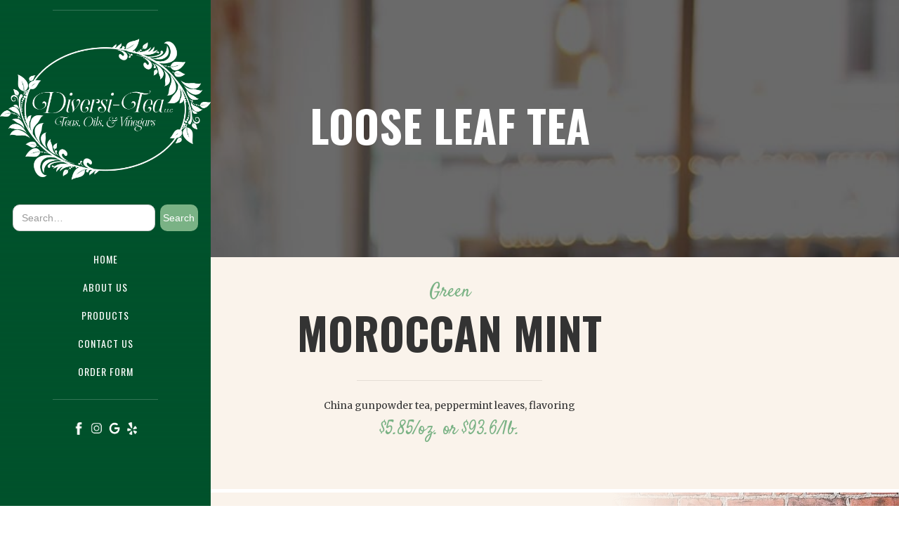

--- FILE ---
content_type: text/html
request_url: https://www.diversi-tea.com/teas/moroccan-mint
body_size: 3625
content:
<!DOCTYPE html><!-- Last Published: Thu Nov 13 2025 19:51:36 GMT+0000 (Coordinated Universal Time) --><html data-wf-domain="www.diversi-tea.com" data-wf-page="5e29bd1bb7c9a84ffb7343ed" data-wf-site="5da87ab8708659202282a0f0" data-wf-collection="5e29bd1bb7c9a864347343ec" data-wf-item-slug="moroccan-mint"><head><meta charset="utf-8"/><title>Moroccan Mint</title><meta content="Moroccan MintChina gunpowder tea, peppermint leaves, flavoring" name="description"/><meta content="width=device-width, initial-scale=1" name="viewport"/><link href="https://cdn.prod.website-files.com/5da87ab8708659202282a0f0/css/diversi-tea.webflow.shared.a2883e4a7.min.css" rel="stylesheet" type="text/css"/><link href="https://fonts.googleapis.com" rel="preconnect"/><link href="https://fonts.gstatic.com" rel="preconnect" crossorigin="anonymous"/><script src="https://ajax.googleapis.com/ajax/libs/webfont/1.6.26/webfont.js" type="text/javascript"></script><script type="text/javascript">WebFont.load({  google: {    families: ["Merriweather:300,300italic,400,400italic,700,700italic,900,900italic","Oswald:200,300,400,500,600,700","Lato:100,100italic,300,300italic,400,400italic,700,700italic,900,900italic","Droid Sans:400,700","Open Sans:300,300italic,400,400italic,600,600italic,700,700italic,800,800italic","Satisfy:regular","Reenie Beanie:regular"]  }});</script><script type="text/javascript">!function(o,c){var n=c.documentElement,t=" w-mod-";n.className+=t+"js",("ontouchstart"in o||o.DocumentTouch&&c instanceof DocumentTouch)&&(n.className+=t+"touch")}(window,document);</script><link href="https://cdn.prod.website-files.com/5da87ab8708659202282a0f0/5da87ab970865942d482a11f_Favicon.png" rel="shortcut icon" type="image/x-icon"/><link href="https://cdn.prod.website-files.com/5da87ab8708659202282a0f0/5da87ab9708659f41f82a123_Webclip.jpg" rel="apple-touch-icon"/><script src="https://www.google.com/recaptcha/api.js" type="text/javascript"></script></head><body><div data-animation="default" class="navbar-left w-nav" data-easing2="ease" data-easing="ease" data-collapse="small" role="banner" data-no-scroll="1" data-duration="400" data-doc-height="1"><div class="menu-overlay"><div class="w-container"><div class="menu-divider w-hidden-small w-hidden-tiny"></div><a href="/" class="logo-container w-nav-brand"><img src="https://cdn.prod.website-files.com/5da87ab8708659202282a0f0/5da88f503e54888221dedad5_Asset%202%404x.png" sizes="(max-width: 767px) 98vw, (max-width: 991px) 727.984375px, 939.984375px" srcset="https://cdn.prod.website-files.com/5da87ab8708659202282a0f0/5da88f503e54888221dedad5_Asset%202%404x-p-500.png 500w, https://cdn.prod.website-files.com/5da87ab8708659202282a0f0/5da88f503e54888221dedad5_Asset%202%404x-p-800.png 800w, https://cdn.prod.website-files.com/5da87ab8708659202282a0f0/5da88f503e54888221dedad5_Asset%202%404x-p-1080.png 1080w, https://cdn.prod.website-files.com/5da87ab8708659202282a0f0/5da88f503e54888221dedad5_Asset%202%404x.png 1342w" alt="" class="image-2"/></a><form action="/search" class="search w-form"><input class="search-input w-input" maxlength="256" name="query" placeholder="Search…" type="search" id="search" required=""/><input type="submit" class="search-button w-button" value="Search"/></form><div class="menu-button w-nav-button"><div class="w-icon-nav-menu"></div></div><nav role="navigation" class="nav-menu w-nav-menu"><a href="/" class="nav-link w-nav-link">Home</a><a href="/about-us" class="nav-link w-nav-link">About us</a><a href="/products-new" class="nav-link w-nav-link">Products</a><a href="/contact" class="nav-link w-nav-link">Contact us</a><a href="/order-form" class="nav-link w-nav-link">Order Form</a></nav><div class="menu-divider w-hidden-small w-hidden-tiny"></div><div class="nav-contact-block w-hidden-small w-hidden-tiny"><a href="https://www.facebook.com/diversi.tea.llc/" target="_blank" class="nav-social-button w-inline-block"><img src="https://cdn.prod.website-files.com/5da87ab8708659202282a0f0/5da87ab9708659115c82a12c_Icon-facebook.png" alt="" class="nav-social-icon"/></a><a href="https://www.instagram.com/diversi.tea/" target="_blank" class="nav-social-button w-inline-block"><img src="https://cdn.prod.website-files.com/5da87ab8708659202282a0f0/5e2b31f6a9923ddcd338a0a8_instagram-logo-png-transparent-background-3%20copy.png" sizes="(max-width: 767px) 100vw, (max-width: 991px) 728px, 940px" srcset="https://cdn.prod.website-files.com/5da87ab8708659202282a0f0/5e2b31f6a9923ddcd338a0a8_instagram-logo-png-transparent-background-3%20copy-p-500.png 500w, https://cdn.prod.website-files.com/5da87ab8708659202282a0f0/5e2b31f6a9923ddcd338a0a8_instagram-logo-png-transparent-background-3%20copy-p-800.png 800w, https://cdn.prod.website-files.com/5da87ab8708659202282a0f0/5e2b31f6a9923ddcd338a0a8_instagram-logo-png-transparent-background-3%20copy.png 1600w" alt="" class="nav-social-icon"/></a><a href="https://goo.gl/maps/8K4BNaG2DDG4QbC19" target="_blank" class="nav-social-button w-inline-block"><img src="https://cdn.prod.website-files.com/5da87ab8708659202282a0f0/5e2b34be47a6a29d9663915a_47-472920_search-icon-png-format-google-icon-png-white.png" sizes="(max-width: 767px) 100vw, (max-width: 991px) 727.984375px, 880px" srcset="https://cdn.prod.website-files.com/5da87ab8708659202282a0f0/5e2b34be47a6a29d9663915a_47-472920_search-icon-png-format-google-icon-png-white-p-500.png 500w, https://cdn.prod.website-files.com/5da87ab8708659202282a0f0/5e2b34be47a6a29d9663915a_47-472920_search-icon-png-format-google-icon-png-white-p-800.png 800w, https://cdn.prod.website-files.com/5da87ab8708659202282a0f0/5e2b34be47a6a29d9663915a_47-472920_search-icon-png-format-google-icon-png-white.png 880w" alt="" class="nav-social-icon"/></a><a href="https://www.yelp.com/biz/diversi-tea-stevens-point" target="_blank" class="nav-social-button w-inline-block"><img src="https://cdn.prod.website-files.com/5da87ab8708659202282a0f0/5da87ab9708659845382a12b_Social-Yelp.png" alt="" class="nav-social-icon"/></a></div></div></div></div><div id="top" class="page-header"><div class="page-header-overlay"><div class="container w-container"><div class="section-intro-block"><h2 data-ix="fade-in-on-load" class="section-intro-title">Loose Leaf Tea</h2></div></div></div></div><div class="section cmssections"><div class="container w-container"><div class="section-intro-block"><div data-ix="fade-in-on-load-2" class="intro-title">Green</div><h2 data-ix="fade-in-on-load-3" class="section-intro-title">Moroccan Mint</h2><div data-ix="fade-in-on-load-4" class="section-divider-line"></div><h1 class="outofstockheading w-condition-invisible">This Tea Is Currently Out Of Stock<br/>Please Check Back Again Later, Thanks!</h1><p data-ix="fade-in-on-load-5">China gunpowder tea, peppermint leaves, flavoring</p><div><div class="intro-title w-embed">$5.85/oz. or   $93.6/lb.</div></div></div></div></div><div class="image-background-section coffee tea"><div class="image-background-overlay"><div data-ix="fade-in-on-load-4" class="container left-align w-container"><div data-ix="fade-in-on-scroll" class="event-info-title other">Here are some more options!</div><div class="menu-white-wrapper w-dyn-list"><div role="list" class="w-clearfix w-dyn-items w-row"><div role="listitem" class="menu-list-item w-dyn-item w-col w-col-6"><a href="/teas/dandelion-root" class="w-inline-block"><div class="menu-item-title">Dandelion Root</div><div class="columns w-row"><div class="w-col w-col-9"><div class="menu-item-title description">Dandelion Root</div></div><div class="w-col w-col-3"><div class="menu-item-title description">...read more</div></div></div></a></div><div role="listitem" class="menu-list-item w-dyn-item w-col w-col-6"><a href="/teas/bourbon-cask-black" class="w-inline-block"><div class="menu-item-title">Bourbon Cask Black</div><div class="columns w-row"><div class="w-col w-col-9"><div class="menu-item-title description">Black Tea, Lapsang Souchong, Natural Bourbon Flavor</div></div><div class="w-col w-col-3"><div class="menu-item-title description">...read more</div></div></div></a></div><div role="listitem" class="menu-list-item w-dyn-item w-col w-col-6"><a href="/teas/new-england-breakfast" class="w-inline-block"><div class="menu-item-title">New England Breakfast</div><div class="columns w-row"><div class="w-col w-col-9"><div class="menu-item-title description">Black Tea Maple Flavor, Safflower Petals.</div></div><div class="w-col w-col-3"><div class="menu-item-title description">...read more</div></div></div></a></div><div role="listitem" class="menu-list-item w-dyn-item w-col w-col-6"><a href="/teas/green-dragon" class="w-inline-block"><div class="menu-item-title">Green Dragon</div><div class="columns w-row"><div class="w-col w-col-9"><div class="menu-item-title description">Green Tea</div></div><div class="w-col w-col-3"><div class="menu-item-title description">...read more</div></div></div></a></div><div role="listitem" class="menu-list-item w-dyn-item w-col w-col-6"><a href="/teas/roasted-almond" class="w-inline-block"><div class="menu-item-title">Roasted Almond</div><div class="columns w-row"><div class="w-col w-col-9"><div class="menu-item-title description">Apple pieces, planed almonds, sliced almonds, cinnamon pieces, beetroot, flavoring CONTAINS: NUTS</div></div><div class="w-col w-col-3"><div class="menu-item-title description">...read more</div></div></div></a></div><div role="listitem" class="menu-list-item w-dyn-item w-col w-col-6"><a href="/teas/gojiberry-blend" class="w-inline-block"><div class="menu-item-title">Gojiberry Blend</div><div class="columns w-row"><div class="w-col w-col-9"><div class="menu-item-title description">Green tea (80 %), gojiberries, lemongrass, pomegranate arils, flavoring, cornflower blossoms </div></div><div class="w-col w-col-3"><div class="menu-item-title description">...read more</div></div></div></a></div></div></div><div data-ix="fade-in-on-load-2" class="intro-title other"><a href="/products/teas" class="link-4">View all teas here</a></div></div></div></div><div class="footer section-2"><a href="#" class="go-to-top-link-block w-inline-block"><img src="https://cdn.prod.website-files.com/5da87ab8708659202282a0f0/5da87ab9708659136d82a111_Icon-Top.png" alt="" class="icon-go-to-top"/></a><div class="container w-container"><div class="footer-row w-row"><div class="footer-col-left w-col w-col-6 w-col-stack w-col-small-small-stack w-col-tiny-tiny-stack"><img src="https://cdn.prod.website-files.com/5da87ab8708659202282a0f0/5da88f503e54888221dedad5_Asset%202%404x.png" sizes="(max-width: 767px) 96vw, (max-width: 991px) 727.984375px, 459.96875px" srcset="https://cdn.prod.website-files.com/5da87ab8708659202282a0f0/5da88f503e54888221dedad5_Asset%202%404x-p-500.png 500w, https://cdn.prod.website-files.com/5da87ab8708659202282a0f0/5da88f503e54888221dedad5_Asset%202%404x-p-800.png 800w, https://cdn.prod.website-files.com/5da87ab8708659202282a0f0/5da88f503e54888221dedad5_Asset%202%404x-p-1080.png 1080w, https://cdn.prod.website-files.com/5da87ab8708659202282a0f0/5da88f503e54888221dedad5_Asset%202%404x.png 1342w" alt="" class="image"/></div><div class="footer-col-right w-col w-col-6 w-col-stack w-col-small-small-stack w-col-tiny-tiny-stack"><div class="div-block"><a href="https://www.facebook.com/diversi.tea.llc/" target="_blank" class="footer-social-block w-inline-block"><img src="https://cdn.prod.website-files.com/5da87ab8708659202282a0f0/5da87ab9708659115c82a12c_Icon-facebook.png" alt="" class="nav-social-icon"/></a><a href="https://www.instagram.com/diversi.tea/" target="_blank" class="footer-social-block w-inline-block"><img src="https://cdn.prod.website-files.com/5da87ab8708659202282a0f0/5e2b31f6a9923ddcd338a0a8_instagram-logo-png-transparent-background-3%20copy.png" sizes="(max-width: 767px) 96vw, (max-width: 991px) 728px, 460px" srcset="https://cdn.prod.website-files.com/5da87ab8708659202282a0f0/5e2b31f6a9923ddcd338a0a8_instagram-logo-png-transparent-background-3%20copy-p-500.png 500w, https://cdn.prod.website-files.com/5da87ab8708659202282a0f0/5e2b31f6a9923ddcd338a0a8_instagram-logo-png-transparent-background-3%20copy-p-800.png 800w, https://cdn.prod.website-files.com/5da87ab8708659202282a0f0/5e2b31f6a9923ddcd338a0a8_instagram-logo-png-transparent-background-3%20copy.png 1600w" alt="" class="nav-social-icon"/></a><a href="https://goo.gl/maps/8K4BNaG2DDG4QbC19" target="_blank" class="footer-social-block w-inline-block"><img src="https://cdn.prod.website-files.com/5da87ab8708659202282a0f0/5e2b34be47a6a29d9663915a_47-472920_search-icon-png-format-google-icon-png-white.png" sizes="(max-width: 767px) 96vw, (max-width: 991px) 727.984375px, 459.984375px" srcset="https://cdn.prod.website-files.com/5da87ab8708659202282a0f0/5e2b34be47a6a29d9663915a_47-472920_search-icon-png-format-google-icon-png-white-p-500.png 500w, https://cdn.prod.website-files.com/5da87ab8708659202282a0f0/5e2b34be47a6a29d9663915a_47-472920_search-icon-png-format-google-icon-png-white-p-800.png 800w, https://cdn.prod.website-files.com/5da87ab8708659202282a0f0/5e2b34be47a6a29d9663915a_47-472920_search-icon-png-format-google-icon-png-white.png 880w" alt="" class="nav-social-icon"/></a><a href="https://www.yelp.com/biz/diversi-tea-stevens-point" target="_blank" class="footer-social-block w-inline-block"><img src="https://cdn.prod.website-files.com/5da87ab8708659202282a0f0/5da87ab9708659845382a12b_Social-Yelp.png" alt="" class="nav-social-icon"/></a></div><div class="text-block-2">Loose leaf teas, oils, and balsamic vinegars all under one roof. Come join us for tastings, a try before you buy way to shop giving you the opportunity to place a new favorite right on the tip of your tongue.</div><div class="form-block w-form"><form id="wf-form-Email-Subscription" name="wf-form-Email-Subscription" data-name="Email Subscription" method="get" class="form" data-wf-page-id="5e29bd1bb7c9a84ffb7343ed" data-wf-element-id="d731b1a3-330c-4e62-d03b-75d067415585"><label for="email" class="field-label">Share your email to receive our updates and specials, we promise not to send too many!</label><input class="w-input" maxlength="256" name="email" data-name="Email" placeholder="" type="email" id="email" required=""/><input type="submit" data-wait="Please wait..." class="submit-button-2 w-button" value="Submit"/></form><div class="w-form-done"><div>Thank you! Your submission has been received!</div></div><div class="w-form-fail"><div>Oops! Something went wrong while submitting the form.</div></div></div></div></div></div><div class="w-container"><div class="text-block-5"><a href="/policies" class="link-10">Gift Certificate Policies can be found here<br/></a>‍<br/>website designed and built with ♥️ by <a href="https://elefantoosh.com" target="_blank" class="link-2">elefantoosh marketing</a></div></div></div><script src="https://d3e54v103j8qbb.cloudfront.net/js/jquery-3.5.1.min.dc5e7f18c8.js?site=5da87ab8708659202282a0f0" type="text/javascript" integrity="sha256-9/aliU8dGd2tb6OSsuzixeV4y/faTqgFtohetphbbj0=" crossorigin="anonymous"></script><script src="https://cdn.prod.website-files.com/5da87ab8708659202282a0f0/js/webflow.schunk.1824f769d6534bf3.js" type="text/javascript"></script><script src="https://cdn.prod.website-files.com/5da87ab8708659202282a0f0/js/webflow.1739dc30.00a59c69b87c5105.js" type="text/javascript"></script></body></html>

--- FILE ---
content_type: text/css
request_url: https://cdn.prod.website-files.com/5da87ab8708659202282a0f0/css/diversi-tea.webflow.shared.a2883e4a7.min.css
body_size: 15565
content:
html{-webkit-text-size-adjust:100%;-ms-text-size-adjust:100%;font-family:sans-serif}body{margin:0}article,aside,details,figcaption,figure,footer,header,hgroup,main,menu,nav,section,summary{display:block}audio,canvas,progress,video{vertical-align:baseline;display:inline-block}audio:not([controls]){height:0;display:none}[hidden],template{display:none}a{background-color:#0000}a:active,a:hover{outline:0}abbr[title]{border-bottom:1px dotted}b,strong{font-weight:700}dfn{font-style:italic}h1{margin:.67em 0;font-size:2em}mark{color:#000;background:#ff0}small{font-size:80%}sub,sup{vertical-align:baseline;font-size:75%;line-height:0;position:relative}sup{top:-.5em}sub{bottom:-.25em}img{border:0}svg:not(:root){overflow:hidden}hr{box-sizing:content-box;height:0}pre{overflow:auto}code,kbd,pre,samp{font-family:monospace;font-size:1em}button,input,optgroup,select,textarea{color:inherit;font:inherit;margin:0}button{overflow:visible}button,select{text-transform:none}button,html input[type=button],input[type=reset]{-webkit-appearance:button;cursor:pointer}button[disabled],html input[disabled]{cursor:default}button::-moz-focus-inner,input::-moz-focus-inner{border:0;padding:0}input{line-height:normal}input[type=checkbox],input[type=radio]{box-sizing:border-box;padding:0}input[type=number]::-webkit-inner-spin-button,input[type=number]::-webkit-outer-spin-button{height:auto}input[type=search]{-webkit-appearance:none}input[type=search]::-webkit-search-cancel-button,input[type=search]::-webkit-search-decoration{-webkit-appearance:none}legend{border:0;padding:0}textarea{overflow:auto}optgroup{font-weight:700}table{border-collapse:collapse;border-spacing:0}td,th{padding:0}@font-face{font-family:webflow-icons;src:url([data-uri])format("truetype");font-weight:400;font-style:normal}[class^=w-icon-],[class*=\ w-icon-]{speak:none;font-variant:normal;text-transform:none;-webkit-font-smoothing:antialiased;-moz-osx-font-smoothing:grayscale;font-style:normal;font-weight:400;line-height:1;font-family:webflow-icons!important}.w-icon-slider-right:before{content:""}.w-icon-slider-left:before{content:""}.w-icon-nav-menu:before{content:""}.w-icon-arrow-down:before,.w-icon-dropdown-toggle:before{content:""}.w-icon-file-upload-remove:before{content:""}.w-icon-file-upload-icon:before{content:""}*{box-sizing:border-box}html{height:100%}body{color:#333;background-color:#fff;min-height:100%;margin:0;font-family:Arial,sans-serif;font-size:14px;line-height:20px}img{vertical-align:middle;max-width:100%;display:inline-block}html.w-mod-touch *{background-attachment:scroll!important}.w-block{display:block}.w-inline-block{max-width:100%;display:inline-block}.w-clearfix:before,.w-clearfix:after{content:" ";grid-area:1/1/2/2;display:table}.w-clearfix:after{clear:both}.w-hidden{display:none}.w-button{color:#fff;line-height:inherit;cursor:pointer;background-color:#3898ec;border:0;border-radius:0;padding:9px 15px;text-decoration:none;display:inline-block}input.w-button{-webkit-appearance:button}html[data-w-dynpage] [data-w-cloak]{color:#0000!important}.w-code-block{margin:unset}pre.w-code-block code{all:inherit}.w-optimization{display:contents}.w-webflow-badge,.w-webflow-badge>img{box-sizing:unset;width:unset;height:unset;max-height:unset;max-width:unset;min-height:unset;min-width:unset;margin:unset;padding:unset;float:unset;clear:unset;border:unset;border-radius:unset;background:unset;background-image:unset;background-position:unset;background-size:unset;background-repeat:unset;background-origin:unset;background-clip:unset;background-attachment:unset;background-color:unset;box-shadow:unset;transform:unset;direction:unset;font-family:unset;font-weight:unset;color:unset;font-size:unset;line-height:unset;font-style:unset;font-variant:unset;text-align:unset;letter-spacing:unset;-webkit-text-decoration:unset;text-decoration:unset;text-indent:unset;text-transform:unset;list-style-type:unset;text-shadow:unset;vertical-align:unset;cursor:unset;white-space:unset;word-break:unset;word-spacing:unset;word-wrap:unset;transition:unset}.w-webflow-badge{white-space:nowrap;cursor:pointer;box-shadow:0 0 0 1px #0000001a,0 1px 3px #0000001a;visibility:visible!important;opacity:1!important;z-index:2147483647!important;color:#aaadb0!important;overflow:unset!important;background-color:#fff!important;border-radius:3px!important;width:auto!important;height:auto!important;margin:0!important;padding:6px!important;font-size:12px!important;line-height:14px!important;text-decoration:none!important;display:inline-block!important;position:fixed!important;inset:auto 12px 12px auto!important;transform:none!important}.w-webflow-badge>img{position:unset;visibility:unset!important;opacity:1!important;vertical-align:middle!important;display:inline-block!important}h1,h2,h3,h4,h5,h6{margin-bottom:10px;font-weight:700}h1{margin-top:20px;font-size:38px;line-height:44px}h2{margin-top:20px;font-size:32px;line-height:36px}h3{margin-top:20px;font-size:24px;line-height:30px}h4{margin-top:10px;font-size:18px;line-height:24px}h5{margin-top:10px;font-size:14px;line-height:20px}h6{margin-top:10px;font-size:12px;line-height:18px}p{margin-top:0;margin-bottom:10px}blockquote{border-left:5px solid #e2e2e2;margin:0 0 10px;padding:10px 20px;font-size:18px;line-height:22px}figure{margin:0 0 10px}figcaption{text-align:center;margin-top:5px}ul,ol{margin-top:0;margin-bottom:10px;padding-left:40px}.w-list-unstyled{padding-left:0;list-style:none}.w-embed:before,.w-embed:after{content:" ";grid-area:1/1/2/2;display:table}.w-embed:after{clear:both}.w-video{width:100%;padding:0;position:relative}.w-video iframe,.w-video object,.w-video embed{border:none;width:100%;height:100%;position:absolute;top:0;left:0}fieldset{border:0;margin:0;padding:0}button,[type=button],[type=reset]{cursor:pointer;-webkit-appearance:button;border:0}.w-form{margin:0 0 15px}.w-form-done{text-align:center;background-color:#ddd;padding:20px;display:none}.w-form-fail{background-color:#ffdede;margin-top:10px;padding:10px;display:none}label{margin-bottom:5px;font-weight:700;display:block}.w-input,.w-select{color:#333;vertical-align:middle;background-color:#fff;border:1px solid #ccc;width:100%;height:38px;margin-bottom:10px;padding:8px 12px;font-size:14px;line-height:1.42857;display:block}.w-input::placeholder,.w-select::placeholder{color:#999}.w-input:focus,.w-select:focus{border-color:#3898ec;outline:0}.w-input[disabled],.w-select[disabled],.w-input[readonly],.w-select[readonly],fieldset[disabled] .w-input,fieldset[disabled] .w-select{cursor:not-allowed}.w-input[disabled]:not(.w-input-disabled),.w-select[disabled]:not(.w-input-disabled),.w-input[readonly],.w-select[readonly],fieldset[disabled]:not(.w-input-disabled) .w-input,fieldset[disabled]:not(.w-input-disabled) .w-select{background-color:#eee}textarea.w-input,textarea.w-select{height:auto}.w-select{background-color:#f3f3f3}.w-select[multiple]{height:auto}.w-form-label{cursor:pointer;margin-bottom:0;font-weight:400;display:inline-block}.w-radio{margin-bottom:5px;padding-left:20px;display:block}.w-radio:before,.w-radio:after{content:" ";grid-area:1/1/2/2;display:table}.w-radio:after{clear:both}.w-radio-input{float:left;margin:3px 0 0 -20px;line-height:normal}.w-file-upload{margin-bottom:10px;display:block}.w-file-upload-input{opacity:0;z-index:-100;width:.1px;height:.1px;position:absolute;overflow:hidden}.w-file-upload-default,.w-file-upload-uploading,.w-file-upload-success{color:#333;display:inline-block}.w-file-upload-error{margin-top:10px;display:block}.w-file-upload-default.w-hidden,.w-file-upload-uploading.w-hidden,.w-file-upload-error.w-hidden,.w-file-upload-success.w-hidden{display:none}.w-file-upload-uploading-btn{cursor:pointer;background-color:#fafafa;border:1px solid #ccc;margin:0;padding:8px 12px;font-size:14px;font-weight:400;display:flex}.w-file-upload-file{background-color:#fafafa;border:1px solid #ccc;flex-grow:1;justify-content:space-between;margin:0;padding:8px 9px 8px 11px;display:flex}.w-file-upload-file-name{font-size:14px;font-weight:400;display:block}.w-file-remove-link{cursor:pointer;width:auto;height:auto;margin-top:3px;margin-left:10px;padding:3px;display:block}.w-icon-file-upload-remove{margin:auto;font-size:10px}.w-file-upload-error-msg{color:#ea384c;padding:2px 0;display:inline-block}.w-file-upload-info{padding:0 12px;line-height:38px;display:inline-block}.w-file-upload-label{cursor:pointer;background-color:#fafafa;border:1px solid #ccc;margin:0;padding:8px 12px;font-size:14px;font-weight:400;display:inline-block}.w-icon-file-upload-icon,.w-icon-file-upload-uploading{width:20px;margin-right:8px;display:inline-block}.w-icon-file-upload-uploading{height:20px}.w-container{max-width:940px;margin-left:auto;margin-right:auto}.w-container:before,.w-container:after{content:" ";grid-area:1/1/2/2;display:table}.w-container:after{clear:both}.w-container .w-row{margin-left:-10px;margin-right:-10px}.w-row:before,.w-row:after{content:" ";grid-area:1/1/2/2;display:table}.w-row:after{clear:both}.w-row .w-row{margin-left:0;margin-right:0}.w-col{float:left;width:100%;min-height:1px;padding-left:10px;padding-right:10px;position:relative}.w-col .w-col{padding-left:0;padding-right:0}.w-col-1{width:8.33333%}.w-col-2{width:16.6667%}.w-col-3{width:25%}.w-col-4{width:33.3333%}.w-col-5{width:41.6667%}.w-col-6{width:50%}.w-col-7{width:58.3333%}.w-col-8{width:66.6667%}.w-col-9{width:75%}.w-col-10{width:83.3333%}.w-col-11{width:91.6667%}.w-col-12{width:100%}.w-hidden-main{display:none!important}@media screen and (max-width:991px){.w-container{max-width:728px}.w-hidden-main{display:inherit!important}.w-hidden-medium{display:none!important}.w-col-medium-1{width:8.33333%}.w-col-medium-2{width:16.6667%}.w-col-medium-3{width:25%}.w-col-medium-4{width:33.3333%}.w-col-medium-5{width:41.6667%}.w-col-medium-6{width:50%}.w-col-medium-7{width:58.3333%}.w-col-medium-8{width:66.6667%}.w-col-medium-9{width:75%}.w-col-medium-10{width:83.3333%}.w-col-medium-11{width:91.6667%}.w-col-medium-12{width:100%}.w-col-stack{width:100%;left:auto;right:auto}}@media screen and (max-width:767px){.w-hidden-main,.w-hidden-medium{display:inherit!important}.w-hidden-small{display:none!important}.w-row,.w-container .w-row{margin-left:0;margin-right:0}.w-col{width:100%;left:auto;right:auto}.w-col-small-1{width:8.33333%}.w-col-small-2{width:16.6667%}.w-col-small-3{width:25%}.w-col-small-4{width:33.3333%}.w-col-small-5{width:41.6667%}.w-col-small-6{width:50%}.w-col-small-7{width:58.3333%}.w-col-small-8{width:66.6667%}.w-col-small-9{width:75%}.w-col-small-10{width:83.3333%}.w-col-small-11{width:91.6667%}.w-col-small-12{width:100%}}@media screen and (max-width:479px){.w-container{max-width:none}.w-hidden-main,.w-hidden-medium,.w-hidden-small{display:inherit!important}.w-hidden-tiny{display:none!important}.w-col{width:100%}.w-col-tiny-1{width:8.33333%}.w-col-tiny-2{width:16.6667%}.w-col-tiny-3{width:25%}.w-col-tiny-4{width:33.3333%}.w-col-tiny-5{width:41.6667%}.w-col-tiny-6{width:50%}.w-col-tiny-7{width:58.3333%}.w-col-tiny-8{width:66.6667%}.w-col-tiny-9{width:75%}.w-col-tiny-10{width:83.3333%}.w-col-tiny-11{width:91.6667%}.w-col-tiny-12{width:100%}}.w-widget{position:relative}.w-widget-map{width:100%;height:400px}.w-widget-map label{width:auto;display:inline}.w-widget-map img{max-width:inherit}.w-widget-map .gm-style-iw{text-align:center}.w-widget-map .gm-style-iw>button{display:none!important}.w-widget-twitter{overflow:hidden}.w-widget-twitter-count-shim{vertical-align:top;text-align:center;background:#fff;border:1px solid #758696;border-radius:3px;width:28px;height:20px;display:inline-block;position:relative}.w-widget-twitter-count-shim *{pointer-events:none;-webkit-user-select:none;user-select:none}.w-widget-twitter-count-shim .w-widget-twitter-count-inner{text-align:center;color:#999;font-family:serif;font-size:15px;line-height:12px;position:relative}.w-widget-twitter-count-shim .w-widget-twitter-count-clear{display:block;position:relative}.w-widget-twitter-count-shim.w--large{width:36px;height:28px}.w-widget-twitter-count-shim.w--large .w-widget-twitter-count-inner{font-size:18px;line-height:18px}.w-widget-twitter-count-shim:not(.w--vertical){margin-left:5px;margin-right:8px}.w-widget-twitter-count-shim:not(.w--vertical).w--large{margin-left:6px}.w-widget-twitter-count-shim:not(.w--vertical):before,.w-widget-twitter-count-shim:not(.w--vertical):after{content:" ";pointer-events:none;border:solid #0000;width:0;height:0;position:absolute;top:50%;left:0}.w-widget-twitter-count-shim:not(.w--vertical):before{border-width:4px;border-color:#75869600 #5d6c7b #75869600 #75869600;margin-top:-4px;margin-left:-9px}.w-widget-twitter-count-shim:not(.w--vertical).w--large:before{border-width:5px;margin-top:-5px;margin-left:-10px}.w-widget-twitter-count-shim:not(.w--vertical):after{border-width:4px;border-color:#fff0 #fff #fff0 #fff0;margin-top:-4px;margin-left:-8px}.w-widget-twitter-count-shim:not(.w--vertical).w--large:after{border-width:5px;margin-top:-5px;margin-left:-9px}.w-widget-twitter-count-shim.w--vertical{width:61px;height:33px;margin-bottom:8px}.w-widget-twitter-count-shim.w--vertical:before,.w-widget-twitter-count-shim.w--vertical:after{content:" ";pointer-events:none;border:solid #0000;width:0;height:0;position:absolute;top:100%;left:50%}.w-widget-twitter-count-shim.w--vertical:before{border-width:5px;border-color:#5d6c7b #75869600 #75869600;margin-left:-5px}.w-widget-twitter-count-shim.w--vertical:after{border-width:4px;border-color:#fff #fff0 #fff0;margin-left:-4px}.w-widget-twitter-count-shim.w--vertical .w-widget-twitter-count-inner{font-size:18px;line-height:22px}.w-widget-twitter-count-shim.w--vertical.w--large{width:76px}.w-background-video{color:#fff;height:500px;position:relative;overflow:hidden}.w-background-video>video{object-fit:cover;z-index:-100;background-position:50%;background-size:cover;width:100%;height:100%;margin:auto;position:absolute;inset:-100%}.w-background-video>video::-webkit-media-controls-start-playback-button{-webkit-appearance:none;display:none!important}.w-background-video--control{background-color:#0000;padding:0;position:absolute;bottom:1em;right:1em}.w-background-video--control>[hidden]{display:none!important}.w-slider{text-align:center;clear:both;-webkit-tap-highlight-color:#0000;tap-highlight-color:#0000;background:#ddd;height:300px;position:relative}.w-slider-mask{z-index:1;white-space:nowrap;height:100%;display:block;position:relative;left:0;right:0;overflow:hidden}.w-slide{vertical-align:top;white-space:normal;text-align:left;width:100%;height:100%;display:inline-block;position:relative}.w-slider-nav{z-index:2;text-align:center;-webkit-tap-highlight-color:#0000;tap-highlight-color:#0000;height:40px;margin:auto;padding-top:10px;position:absolute;inset:auto 0 0}.w-slider-nav.w-round>div{border-radius:100%}.w-slider-nav.w-num>div{font-size:inherit;line-height:inherit;width:auto;height:auto;padding:.2em .5em}.w-slider-nav.w-shadow>div{box-shadow:0 0 3px #3336}.w-slider-nav-invert{color:#fff}.w-slider-nav-invert>div{background-color:#2226}.w-slider-nav-invert>div.w-active{background-color:#222}.w-slider-dot{cursor:pointer;background-color:#fff6;width:1em;height:1em;margin:0 3px .5em;transition:background-color .1s,color .1s;display:inline-block;position:relative}.w-slider-dot.w-active{background-color:#fff}.w-slider-dot:focus{outline:none;box-shadow:0 0 0 2px #fff}.w-slider-dot:focus.w-active{box-shadow:none}.w-slider-arrow-left,.w-slider-arrow-right{cursor:pointer;color:#fff;-webkit-tap-highlight-color:#0000;tap-highlight-color:#0000;-webkit-user-select:none;user-select:none;width:80px;margin:auto;font-size:40px;position:absolute;inset:0;overflow:hidden}.w-slider-arrow-left [class^=w-icon-],.w-slider-arrow-right [class^=w-icon-],.w-slider-arrow-left [class*=\ w-icon-],.w-slider-arrow-right [class*=\ w-icon-]{position:absolute}.w-slider-arrow-left:focus,.w-slider-arrow-right:focus{outline:0}.w-slider-arrow-left{z-index:3;right:auto}.w-slider-arrow-right{z-index:4;left:auto}.w-icon-slider-left,.w-icon-slider-right{width:1em;height:1em;margin:auto;inset:0}.w-slider-aria-label{clip:rect(0 0 0 0);border:0;width:1px;height:1px;margin:-1px;padding:0;position:absolute;overflow:hidden}.w-slider-force-show{display:block!important}.w-dropdown{text-align:left;z-index:900;margin-left:auto;margin-right:auto;display:inline-block;position:relative}.w-dropdown-btn,.w-dropdown-toggle,.w-dropdown-link{vertical-align:top;color:#222;text-align:left;white-space:nowrap;margin-left:auto;margin-right:auto;padding:20px;text-decoration:none;position:relative}.w-dropdown-toggle{-webkit-user-select:none;user-select:none;cursor:pointer;padding-right:40px;display:inline-block}.w-dropdown-toggle:focus{outline:0}.w-icon-dropdown-toggle{width:1em;height:1em;margin:auto 20px auto auto;position:absolute;top:0;bottom:0;right:0}.w-dropdown-list{background:#ddd;min-width:100%;display:none;position:absolute}.w-dropdown-list.w--open{display:block}.w-dropdown-link{color:#222;padding:10px 20px;display:block}.w-dropdown-link.w--current{color:#0082f3}.w-dropdown-link:focus{outline:0}@media screen and (max-width:767px){.w-nav-brand{padding-left:10px}}.w-lightbox-backdrop{cursor:auto;letter-spacing:normal;text-indent:0;text-shadow:none;text-transform:none;visibility:visible;white-space:normal;word-break:normal;word-spacing:normal;word-wrap:normal;color:#fff;text-align:center;z-index:2000;opacity:0;-webkit-user-select:none;-moz-user-select:none;-webkit-tap-highlight-color:transparent;background:#000000e6;outline:0;font-family:Helvetica Neue,Helvetica,Ubuntu,Segoe UI,Verdana,sans-serif;font-size:17px;font-style:normal;font-weight:300;line-height:1.2;list-style:disc;position:fixed;inset:0;-webkit-transform:translate(0)}.w-lightbox-backdrop,.w-lightbox-container{-webkit-overflow-scrolling:touch;height:100%;overflow:auto}.w-lightbox-content{height:100vh;position:relative;overflow:hidden}.w-lightbox-view{opacity:0;width:100vw;height:100vh;position:absolute}.w-lightbox-view:before{content:"";height:100vh}.w-lightbox-group,.w-lightbox-group .w-lightbox-view,.w-lightbox-group .w-lightbox-view:before{height:86vh}.w-lightbox-frame,.w-lightbox-view:before{vertical-align:middle;display:inline-block}.w-lightbox-figure{margin:0;position:relative}.w-lightbox-group .w-lightbox-figure{cursor:pointer}.w-lightbox-img{width:auto;max-width:none;height:auto}.w-lightbox-image{float:none;max-width:100vw;max-height:100vh;display:block}.w-lightbox-group .w-lightbox-image{max-height:86vh}.w-lightbox-caption{text-align:left;text-overflow:ellipsis;white-space:nowrap;background:#0006;padding:.5em 1em;position:absolute;bottom:0;left:0;right:0;overflow:hidden}.w-lightbox-embed{width:100%;height:100%;position:absolute;inset:0}.w-lightbox-control{cursor:pointer;background-position:50%;background-repeat:no-repeat;background-size:24px;width:4em;transition:all .3s;position:absolute;top:0}.w-lightbox-left{background-image:url([data-uri]);display:none;bottom:0;left:0}.w-lightbox-right{background-image:url([data-uri]);display:none;bottom:0;right:0}.w-lightbox-close{background-image:url([data-uri]);background-size:18px;height:2.6em;right:0}.w-lightbox-strip{white-space:nowrap;padding:0 1vh;line-height:0;position:absolute;bottom:0;left:0;right:0;overflow:auto hidden}.w-lightbox-item{box-sizing:content-box;cursor:pointer;width:10vh;padding:2vh 1vh;display:inline-block;-webkit-transform:translate(0,0)}.w-lightbox-active{opacity:.3}.w-lightbox-thumbnail{background:#222;height:10vh;position:relative;overflow:hidden}.w-lightbox-thumbnail-image{position:absolute;top:0;left:0}.w-lightbox-thumbnail .w-lightbox-tall{width:100%;top:50%;transform:translateY(-50%)}.w-lightbox-thumbnail .w-lightbox-wide{height:100%;left:50%;transform:translate(-50%)}.w-lightbox-spinner{box-sizing:border-box;border:5px solid #0006;border-radius:50%;width:40px;height:40px;margin-top:-20px;margin-left:-20px;animation:.8s linear infinite spin;position:absolute;top:50%;left:50%}.w-lightbox-spinner:after{content:"";border:3px solid #0000;border-bottom-color:#fff;border-radius:50%;position:absolute;inset:-4px}.w-lightbox-hide{display:none}.w-lightbox-noscroll{overflow:hidden}@media (min-width:768px){.w-lightbox-content{height:96vh;margin-top:2vh}.w-lightbox-view,.w-lightbox-view:before{height:96vh}.w-lightbox-group,.w-lightbox-group .w-lightbox-view,.w-lightbox-group .w-lightbox-view:before{height:84vh}.w-lightbox-image{max-width:96vw;max-height:96vh}.w-lightbox-group .w-lightbox-image{max-width:82.3vw;max-height:84vh}.w-lightbox-left,.w-lightbox-right{opacity:.5;display:block}.w-lightbox-close{opacity:.8}.w-lightbox-control:hover{opacity:1}}.w-lightbox-inactive,.w-lightbox-inactive:hover{opacity:0}.w-richtext:before,.w-richtext:after{content:" ";grid-area:1/1/2/2;display:table}.w-richtext:after{clear:both}.w-richtext[contenteditable=true]:before,.w-richtext[contenteditable=true]:after{white-space:initial}.w-richtext ol,.w-richtext ul{overflow:hidden}.w-richtext .w-richtext-figure-selected.w-richtext-figure-type-video div:after,.w-richtext .w-richtext-figure-selected[data-rt-type=video] div:after,.w-richtext .w-richtext-figure-selected.w-richtext-figure-type-image div,.w-richtext .w-richtext-figure-selected[data-rt-type=image] div{outline:2px solid #2895f7}.w-richtext figure.w-richtext-figure-type-video>div:after,.w-richtext figure[data-rt-type=video]>div:after{content:"";display:none;position:absolute;inset:0}.w-richtext figure{max-width:60%;position:relative}.w-richtext figure>div:before{cursor:default!important}.w-richtext figure img{width:100%}.w-richtext figure figcaption.w-richtext-figcaption-placeholder{opacity:.6}.w-richtext figure div{color:#0000;font-size:0}.w-richtext figure.w-richtext-figure-type-image,.w-richtext figure[data-rt-type=image]{display:table}.w-richtext figure.w-richtext-figure-type-image>div,.w-richtext figure[data-rt-type=image]>div{display:inline-block}.w-richtext figure.w-richtext-figure-type-image>figcaption,.w-richtext figure[data-rt-type=image]>figcaption{caption-side:bottom;display:table-caption}.w-richtext figure.w-richtext-figure-type-video,.w-richtext figure[data-rt-type=video]{width:60%;height:0}.w-richtext figure.w-richtext-figure-type-video iframe,.w-richtext figure[data-rt-type=video] iframe{width:100%;height:100%;position:absolute;top:0;left:0}.w-richtext figure.w-richtext-figure-type-video>div,.w-richtext figure[data-rt-type=video]>div{width:100%}.w-richtext figure.w-richtext-align-center{clear:both;margin-left:auto;margin-right:auto}.w-richtext figure.w-richtext-align-center.w-richtext-figure-type-image>div,.w-richtext figure.w-richtext-align-center[data-rt-type=image]>div{max-width:100%}.w-richtext figure.w-richtext-align-normal{clear:both}.w-richtext figure.w-richtext-align-fullwidth{text-align:center;clear:both;width:100%;max-width:100%;margin-left:auto;margin-right:auto;display:block}.w-richtext figure.w-richtext-align-fullwidth>div{padding-bottom:inherit;display:inline-block}.w-richtext figure.w-richtext-align-fullwidth>figcaption{display:block}.w-richtext figure.w-richtext-align-floatleft{float:left;clear:none;margin-right:15px}.w-richtext figure.w-richtext-align-floatright{float:right;clear:none;margin-left:15px}.w-nav{z-index:1000;background:#ddd;position:relative}.w-nav:before,.w-nav:after{content:" ";grid-area:1/1/2/2;display:table}.w-nav:after{clear:both}.w-nav-brand{float:left;color:#333;text-decoration:none;position:relative}.w-nav-link{vertical-align:top;color:#222;text-align:left;margin-left:auto;margin-right:auto;padding:20px;text-decoration:none;display:inline-block;position:relative}.w-nav-link.w--current{color:#0082f3}.w-nav-menu{float:right;position:relative}[data-nav-menu-open]{text-align:center;background:#c8c8c8;min-width:200px;position:absolute;top:100%;left:0;right:0;overflow:visible;display:block!important}.w--nav-link-open{display:block;position:relative}.w-nav-overlay{width:100%;display:none;position:absolute;top:100%;left:0;right:0;overflow:hidden}.w-nav-overlay [data-nav-menu-open]{top:0}.w-nav[data-animation=over-left] .w-nav-overlay{width:auto}.w-nav[data-animation=over-left] .w-nav-overlay,.w-nav[data-animation=over-left] [data-nav-menu-open]{z-index:1;top:0;right:auto}.w-nav[data-animation=over-right] .w-nav-overlay{width:auto}.w-nav[data-animation=over-right] .w-nav-overlay,.w-nav[data-animation=over-right] [data-nav-menu-open]{z-index:1;top:0;left:auto}.w-nav-button{float:right;cursor:pointer;-webkit-tap-highlight-color:#0000;tap-highlight-color:#0000;-webkit-user-select:none;user-select:none;padding:18px;font-size:24px;display:none;position:relative}.w-nav-button:focus{outline:0}.w-nav-button.w--open{color:#fff;background-color:#c8c8c8}.w-nav[data-collapse=all] .w-nav-menu{display:none}.w-nav[data-collapse=all] .w-nav-button,.w--nav-dropdown-open,.w--nav-dropdown-toggle-open{display:block}.w--nav-dropdown-list-open{position:static}@media screen and (max-width:991px){.w-nav[data-collapse=medium] .w-nav-menu{display:none}.w-nav[data-collapse=medium] .w-nav-button{display:block}}@media screen and (max-width:767px){.w-nav[data-collapse=small] .w-nav-menu{display:none}.w-nav[data-collapse=small] .w-nav-button{display:block}.w-nav-brand{padding-left:10px}}@media screen and (max-width:479px){.w-nav[data-collapse=tiny] .w-nav-menu{display:none}.w-nav[data-collapse=tiny] .w-nav-button{display:block}}.w-tabs{position:relative}.w-tabs:before,.w-tabs:after{content:" ";grid-area:1/1/2/2;display:table}.w-tabs:after{clear:both}.w-tab-menu{position:relative}.w-tab-link{vertical-align:top;text-align:left;cursor:pointer;color:#222;background-color:#ddd;padding:9px 30px;text-decoration:none;display:inline-block;position:relative}.w-tab-link.w--current{background-color:#c8c8c8}.w-tab-link:focus{outline:0}.w-tab-content{display:block;position:relative;overflow:hidden}.w-tab-pane{display:none;position:relative}.w--tab-active{display:block}@media screen and (max-width:479px){.w-tab-link{display:block}}.w-ix-emptyfix:after{content:""}@keyframes spin{0%{transform:rotate(0)}to{transform:rotate(360deg)}}.w-dyn-empty{background-color:#ddd;padding:10px}.w-dyn-hide,.w-dyn-bind-empty,.w-condition-invisible{display:none!important}.wf-layout-layout{display:grid}:root{--diversitea-green:#7ab285;--linen:#faf3eb;--new-grey:#9c9a93;--dark-slate-gray:#3d3833;--cranberry:#7a1315;--dark-green:#00522c;--navajo-white:#ffcb8f;--dark-olive-green:#2f6139}.w-form-formrecaptcha{margin-bottom:8px}h1{margin-top:20px;margin-bottom:10px;font-size:38px;font-weight:700;line-height:44px}h2{margin-top:20px;margin-bottom:10px;font-size:32px;font-weight:700;line-height:36px}h3{color:#e88f2a;margin-top:15px;margin-bottom:15px;font-size:20px;font-weight:700;line-height:29px}h4{margin-top:10px;margin-bottom:10px;font-size:18px;font-weight:700;line-height:24px}h5{margin-top:10px;margin-bottom:10px;font-size:14px;font-weight:700;line-height:20px}h6{margin-top:10px;margin-bottom:10px;font-size:12px;font-weight:700;line-height:18px}p{margin-bottom:15px;font-family:Merriweather,serif}a{color:#e88f2a}a:hover{color:#5c5246}li{margin-bottom:6px}.button{color:#fff;text-align:center;text-transform:uppercase;background-color:#2b2825;border-radius:3px;margin-top:15px;margin-right:6px;padding:4px 25px;font-family:Oswald,sans-serif;line-height:40px;text-decoration:none;transition:background-color .3s,color .3s;display:inline-block}.button:hover{background-color:var(--diversitea-green);color:#fff}.button.slider-button{background-color:var(--diversitea-green);margin-left:8px;margin-right:8px}.button.slider-button:hover{color:#e88f2a;background-color:#fff}.button.submit-button{width:100%;margin-top:10px}.button.yellow{background-color:var(--diversitea-green)}.button.yellow:hover{background-color:#3d3833}.button.blog-archive{background-color:#e88f2a;padding-left:18px;padding-right:18px;line-height:30px;position:absolute;top:19px;right:53px}.button.blog-archive:hover{background-color:#f1a348}.navbar-left{text-align:center;background-color:#3d3833;background-image:url(https://cdn.prod.website-files.com/5da87ab8708659202282a0f0/5da88ee63e5488c38fded7ec_tea%20leaves%20background%20for%20menu.jpg);background-position:50%;width:300px;height:100%;position:fixed;top:0;bottom:0;left:0}.logo-container{float:none;text-align:center;width:100%;padding-top:35px;padding-bottom:25px;display:block}.nav-menu{float:none;width:100%;margin-top:10px;margin-bottom:5px}.logo-text{color:#fff;text-transform:uppercase;margin-top:0;margin-bottom:0;font-family:Oswald,sans-serif;font-size:28px}.logo-text.subtitle{opacity:.3;letter-spacing:3px;font-size:10px;font-weight:300;line-height:14px}.nav-link{color:#fff;text-align:center;letter-spacing:1px;text-transform:uppercase;padding-top:15px;padding-bottom:15px;font-family:Oswald,sans-serif;font-size:14px;font-weight:400;line-height:10px;transition:background-color .2s;display:block}.nav-link:hover{background-color:var(--diversitea-green);color:#fff}.nav-link.w--current{color:var(--diversitea-green)}.nav-link.w--current:hover{color:#fff}.menu-divider{background-color:#fff3;width:50%;height:1px;display:inline-block}.nav-contact-block{margin-top:25px}.nav-social-button{opacity:1;margin-left:4px;margin-right:4px}.nav-social-button:hover{opacity:.3}.nav-social-icon{height:18px}.nav-bottom-text{color:#fff;margin-top:22px;font-family:Lato,sans-serif;font-size:11px}.nav-bottom-text._2{opacity:.5;margin-top:5px;line-height:11px}.hero-slider{width:100%;height:100%;margin-top:80px;padding-top:0}.hero-slide{background-image:url(https://cdn.prod.website-files.com/5da87ab8708659202282a0f0/5da87ab970865925f882a137_person-woman-coffee-cup.jpg);background-position:50%;background-size:cover}.hero-slide._2{background-image:url(https://cdn.prod.website-files.com/5da87ab8708659202282a0f0/5dd6b1d0fd81dd1a78f4043a_AdobeStock_132411718.jpg)}.hero-slide._3{background-image:url(https://cdn.prod.website-files.com/5da87ab8708659202282a0f0/5da8b1cdac810118fd917613_AdobeStock_148360887.jpg)}.hero-slide-overlay{opacity:1;text-align:center;background-color:#00000073;width:100%;height:100%;padding:60px;font-size:44px;font-weight:400}.hero-slide-button{color:#fff;background-color:#0003;width:100px;height:80px;font-size:19px;transition:background-color .3s}.hero-slide-button:hover{color:#000;background-color:#faf3eb}.hero-slide-title{color:#fff;text-transform:uppercase;text-shadow:0 0 6px #0006;font-family:Oswald,sans-serif;font-size:95px;font-weight:700;line-height:90px}.hero-slide-title.subtitle{margin-top:15px;margin-bottom:30px;font-size:36px;line-height:50px}.section{background-color:var(--linen);margin-bottom:5px;padding:40px 35px 60px}.section.menu-page-section{padding-top:0;padding-bottom:0}.section.white{background-color:#fff}.container{text-align:center}.container.left-align{text-align:left;margin-bottom:45px}.container.align-left{text-align:left}.section-intro-block{width:70%;margin-left:auto;margin-right:auto;display:block}.section-intro-title{text-transform:uppercase;margin-top:0;font-family:Oswald,sans-serif;font-size:62px;line-height:66px}.section-intro-title.subtitle{color:var(--new-grey);margin-top:5px;margin-bottom:15px;font-size:22px;font-weight:400;line-height:21px}.section-intro-title.small{font-size:40px;font-weight:700;line-height:46px}.image-section{background-image:url(https://cdn.prod.website-files.com/5da87ab8708659202282a0f0/5da89ed7fdbcf6055f3fb36c_AdobeStock_89492997.jpeg);background-position:50%;background-size:cover;background-attachment:fixed}.image-section.owner{background-image:url(https://cdn.prod.website-files.com/5da87ab8708659202282a0f0/5da8af274f279c4d6c85f79b_cup%20of%20matcha%20tea%20latte.jpg);background-position:0 0;background-repeat:repeat;background-size:100%}.image-section-overlay{color:#fff;background-color:#0006;width:100%;height:100%;padding:125px 35px}.image-section-overlay.owner{background-color:#000000b3;background-image:linear-gradient(90deg,#0009,#0000)}.image-section-row{margin-top:70px}.image-section-icon{height:80px;margin-bottom:27px}.image-section-column-title{text-transform:uppercase;font-family:Oswald,sans-serif;font-size:18px;line-height:22px}.menu-tabs-menu{border-radius:3px;margin-top:45px;display:inline-block;overflow:hidden}.menu-tab-button{color:#ab9f91;text-transform:uppercase;background-color:#faf3eb;padding-left:45px;padding-right:45px;font-family:Oswald,sans-serif;line-height:30px;transition:background-color .3s,color .35s}.menu-tab-button:hover{color:#fff;background-color:#3d3935}.menu-tab-button.w--current{background-color:var(--diversitea-green);color:#fff}.menu-tab-button.w--current:hover{background-color:var(--dark-slate-gray)}.menu-tab-pane{padding-top:55px}.menu-list-item{text-align:left;object-fit:fill;border-bottom:1px dashed #0003;max-height:48px;margin-bottom:15px;padding-bottom:10px;padding-right:10px;position:relative;overflow:hidden}.menu-item-title{color:var(--cranberry);margin-bottom:3px;font-family:Merriweather,serif;font-size:15px;font-weight:700}.menu-item-title.description{color:#9e9e9e;text-align:left;justify-content:flex-start;max-height:none;font-family:Droid Sans,sans-serif;font-size:13px;font-style:italic;font-weight:400;display:flex;overflow:hidden}.menu-item-price{float:none;background-color:var(--diversitea-green);color:#fff;border-radius:3px;margin-top:-2px;padding-left:9px;padding-right:9px;font-family:Open Sans,sans-serif;font-weight:700;line-height:24px;display:inline-block;position:absolute;top:3px;right:24px}.link{color:var(--diversitea-green)}.link:hover{color:#000}.link.white{color:#fff}.link.white:hover{opacity:1;color:#ffffff80}.hero-slide-container{border:1px solid #f6f5f5;position:absolute;top:50%;left:0;right:0;transform:translateY(-50%)}.intro-title{color:var(--diversitea-green);text-shadow:none;margin-bottom:14px;font-family:Satisfy,sans-serif;font-size:26px;line-height:20px}.intro-title.slider-intro-title{background-color:var(--dark-slate-gray);color:var(--diversitea-green);text-shadow:0 0 6px #0003;line-height:40px}.intro-title.other{text-align:center}.footer{background-color:var(--new-grey);text-align:left;padding:65px 35px}.menu-overlay{background-color:var(--dark-green);background-image:linear-gradient(to top,#3d383300,var(--dark-green));width:100%;height:100%}.section-divider-line{background-color:#00000017;width:40%;height:1px;margin:35px auto 25px;display:block}.text-column-left{padding-top:30px;padding-right:45px}.gallery-thumb{border-radius:4px;width:100%;height:100%}.gallery-thumb.large{height:675px}.small-gallery-row{margin-bottom:15px}.small-gallery-lightbox{float:left;width:97%}.small-gallery-lightbox:hover{opacity:.8}.small-gallery-lightbox._2{float:right}.small-gallery-lightbox._2:hover{opacity:.7}.footer-row{text-align:left}.footer-text{color:#fff;font-family:Merriweather,serif;font-size:12px}.footer-text.small{font-size:10px}.go-to-top-link-block{text-align:left;background-color:#83807a;border-radius:20%;width:90px;height:90px;margin-top:-90px;margin-left:auto;margin-right:auto;display:block;position:relative;transform:rotate(45deg)}.icon-go-to-top{opacity:.5;width:100%;height:100%;padding:35px;position:absolute;transform:rotate(-45deg)}.icon-go-to-top:hover{opacity:1}.footer-col-right{text-align:right;padding-left:60px;padding-right:16px}.page-header{background-image:url(https://cdn.prod.website-files.com/5da87ab8708659202282a0f0/5da87ab9708659557c82a135_Interior-2.jpg);background-position:0 0;background-repeat:no-repeat;background-size:100%;background-attachment:scroll}.page-header.reservations{background-image:url(https://cdn.prod.website-files.com/5da87ab8708659202282a0f0/5da87ab9708659356f82a132_Photo-1.jpg);background-position:50% 0}.page-header.gallery{background-image:url(https://cdn.prod.website-files.com/5da87ab8708659202282a0f0/5da87ab9708659cf4482a148_Beans.jpg)}.page-header.contact-us{background-image:url(https://cdn.prod.website-files.com/5da87ab8708659202282a0f0/5da8af274f279c4d6c85f79b_cup%20of%20matcha%20tea%20latte.jpg);background-position:50%}.page-header.blog-post{background-position:50%}.page-header.license{background-image:url(https://cdn.prod.website-files.com/5da87ab8708659202282a0f0/5da87ab9708659cf4482a148_Beans.jpg)}.page-header.oilsbackground{background-image:url(https://cdn.prod.website-files.com/5da87ab8708659202282a0f0/602d2d9dce0c80334be3f859_C5F576EB-4C99-480B-A153-8E605AD15DB7_1_201_a.jpeg);background-position:0 0;background-size:cover;background-attachment:fixed}.page-header.specialtyfoodheader{background-image:url(https://cdn.prod.website-files.com/5da87ab8708659202282a0f0/5e2a7768ca7814aa372ccef2_IMG_3403.jpg)}.page-header.teacollectionheader{background-image:url(https://cdn.prod.website-files.com/5da87ab8708659202282a0f0/5da8994f3e548834d4df5a27_tea%20leaves%20black.jpg)}.page-header.vinegar{opacity:1;background-image:url(https://cdn.prod.website-files.com/5da87ab8708659202282a0f0/602d2d9d0465ed1bdd3face2_0DD9E876-7B9F-4DF5-8F45-2CC97BECBFF3_1_201_a.jpeg)}.page-header.drinks{background-image:url(https://cdn.prod.website-files.com/5da87ab8708659202282a0f0/5da8af274f279c4d6c85f79b_cup%20of%20matcha%20tea%20latte.jpg)}.page-header-overlay{opacity:1;color:#fff;background-color:#0000008c;border-radius:0;padding-top:145px;padding-bottom:145px;position:relative}.page-header-overlay.menu{background-color:#0000008c}.page-header-overlay.blog-post{padding-top:135px;padding-bottom:175px}.menu-page-tabs-menu{margin-top:-70px}.menu-page-tab-button{color:#fff;background-color:#0006;width:25%;height:70px;padding-top:19px;padding-left:58px;transition:background-color .2s;position:relative}.menu-page-tab-button:hover{color:#fff;background-color:#3d3833}.menu-page-tab-button.w--current{background-color:var(--diversitea-green);color:#fff;font-family:Arial,Helvetica Neue,Helvetica,sans-serif}.menu-page-tab-button.w--current:hover{background-color:var(--diversitea-green)}.menu-page-tab-title{float:none;text-transform:uppercase;font-family:Oswald,sans-serif;font-size:18px;font-weight:700}.menu-page-tab-title.subtitle{opacity:.49;color:#fff;text-transform:uppercase;font-size:11px;font-weight:400;line-height:14px}.menu-tab-icon{float:left;height:29px;margin-bottom:9px;position:absolute;top:20px;left:18px}.menu-page-tab-pane{padding-top:20px}.menu-page-tabs-content{overflow:visible}.gallery-lightbox{margin-bottom:20px}.gallery-lightbox:hover{opacity:.8}.gallery-block-left{float:left;width:50%}.gallery-block-right{float:right;width:50%;padding-left:20px}.contact-us-image{background-image:url(https://cdn.prod.website-files.com/5da87ab8708659202282a0f0/5da8a32f0f4f50e8942ba447_3061.jpeg);background-position:50%;background-size:cover;border-radius:0 5px 0 0;width:100%;height:330px;overflow:hidden}.contact-us-image._2{background-image:url(https://cdn.prod.website-files.com/5da87ab8708659202282a0f0/5e461c33ad715cc90da58b60_IMG_3843.jpg);border-top-right-radius:0;border-bottom-left-radius:5px}.contact-us-column{padding-left:0;padding-right:0}.contact-us-column.text-left{padding:45px 45px 25px}.contact-us-column.text-right{padding-top:77px;padding-left:45px;padding-right:45px}.contact-us-column.form-left{padding-left:45px;padding-right:45px}.logo-icon{opacity:.3;height:45px;margin-bottom:13px}.contact-us-map{height:350px}.field{border:2px solid #fff;border-radius:3px;width:100%;height:48px;margin-bottom:4px;font-family:Merriweather,serif;font-size:12px;transition:border .2s}.field:hover{border-color:#e8e0d8}.field:focus{border-color:#e88f2a;box-shadow:0 0 13px #e88f2a80}.field.area{height:108px}.field.first-half{float:left;width:99%}.field.last-half{float:right;width:99%}.contact-us-reservation-link-block{text-align:left;background-image:url(https://cdn.prod.website-files.com/5da87ab8708659202282a0f0/5da87ab9708659548182a14b_55d82b0753965dde61577b33_Spare-ribs.jpg);background-position:50%;background-size:cover;border-radius:4px;width:100%;height:487px;position:relative;overflow:hidden}.reservation-link-block-overlay{background-image:linear-gradient(#0000,#000000a6 53%);width:100%;padding:100px 45px 45px;position:absolute;bottom:0;left:0;right:0}.reservation-overlay-title{color:#fff;text-transform:uppercase;font-family:Oswald,sans-serif;font-size:46px;font-weight:700;line-height:44px}.reservation-overlay-title._2{font-size:22px;font-weight:300}.success-bg{background-color:#0000;padding-top:150px;padding-left:0}.success-text{color:#e88f2a;font-family:Satisfy,sans-serif;font-size:27px;line-height:30px}.success-text._2{color:#000;font-family:Oswald,sans-serif;font-size:37px;line-height:46px}.error-bg{border-radius:4px;padding-bottom:5px}.error-text{color:red;font-size:11px}.reservation-image-block{background-image:url(https://cdn.prod.website-files.com/5da87ab8708659202282a0f0/5da87ab9708659145182a14c_Reservation-image.jpg);background-position:50%;background-size:cover;border-radius:4px;width:100%;height:487px}.reservation-image-block._2{background-image:url(https://cdn.prod.website-files.com/5da87ab8708659202282a0f0/5da87ab9708659752082a147_Interior.jpg)}.about-us-image{background-image:url(https://cdn.prod.website-files.com/5da87ab8708659202282a0f0/5da8a46e4f279c82ec859d11_1130.jpeg);background-position:50%;background-size:cover;border-radius:4px;width:100%;height:580px}.about-us-image.policies{background-image:url(https://cdn.prod.website-files.com/5da87ab8708659202282a0f0/5e2a7768ca7814aa372ccef2_IMG_3403.jpg)}.about-us-text-col-right{padding-left:45px;padding-right:45px}.owner-image{border:5px solid #fff;border-radius:100%;width:100px;height:100px;margin-bottom:19px}.owner-title{color:#e88f2a;text-transform:uppercase;margin-top:8px;margin-bottom:21px;font-family:Oswald,sans-serif;font-size:13px;font-weight:700}.owner-signature{color:#9e9e9e;margin-top:38px;font-family:Reenie Beanie,sans-serif;font-size:34px;line-height:40px}.event-image-section{background-image:url(https://cdn.prod.website-files.com/5da87ab8708659202282a0f0/5da87ab9708659548182a14b_55d82b0753965dde61577b33_Spare-ribs.jpg);background-position:50% 100%;background-size:cover;background-attachment:fixed}.event-image-section._2{background-image:url(https://cdn.prod.website-files.com/5da87ab8708659202282a0f0/5da87ab9708659ac6982a131_55d82b1aa811abde4e36a0d7_Coffee.jpg);background-position:50%;background-size:cover;background-attachment:scroll}.event-image-section-overlay{color:#fff;text-align:left;background-color:#0000007d;width:100%;height:100%;padding:90px 35px;transition:background-color .5s}.event-title{text-transform:uppercase;margin-top:0;font-family:Oswald,sans-serif;font-size:61px;line-height:60px}.event-title._2{color:#e88f2a;margin-bottom:29px;font-size:30px;line-height:30px}.event-info-title{color:var(--cranberry);text-align:left;text-transform:uppercase;margin-bottom:10px;font-family:Oswald,sans-serif;font-size:24px;font-weight:700;display:block}.event-info-title._2{color:#0a0a0a;margin-bottom:45px;font-size:34px;line-height:30px}.event-info-title.other{color:var(--diversitea-green)}.more-info-text{margin-left:12px;font-family:Merriweather,serif;font-size:12px;font-weight:400;display:inline-block}.footer-social-block{text-align:center;background-color:#47443e;border-radius:3px;width:30px;height:30px;margin-left:3px;padding-top:6px;transition:background-color .25s}.footer-social-block:hover{background-color:var(--diversitea-green)}.image-background-section{background-color:#fff;background-image:url(https://cdn.prod.website-files.com/5da87ab8708659202282a0f0/5da89de450b488b1c4c05ec5_herbal%20teas%20vertical.jpg);background-position:100%;background-repeat:no-repeat;background-size:auto 1000px;padding:0}.image-background-section.coffee{background-image:url(https://cdn.prod.website-files.com/5da87ab8708659202282a0f0/5da89de450b488b1c4c05ec5_herbal%20teas%20vertical.jpg);background-position:100%}.image-background-section.coffee.tea{background-image:url(https://cdn.prod.website-files.com/5da87ab8708659202282a0f0/5e2b4863185d9a69f8f3905b_brick-wall-2119712_1920.jpg)}.rating-block{margin-top:0}.star-rating{color:var(--diversitea-green);width:20px;margin-left:2px;margin-right:2px}.star-rating.gray{opacity:.2}.rating-stars-wrapper{margin-bottom:7px}.rating-title{margin-bottom:13px;font-family:Oswald,sans-serif;font-size:24px;line-height:31px}.rating-name{margin-top:13px;font-family:Oswald,sans-serif;font-size:14px;font-weight:700;line-height:25px}.empty-state{background-color:#0000001a;border-radius:3px;padding-top:35px;padding-bottom:35px}.blog-link-title{color:#1a1a1a;text-transform:uppercase;margin-top:20px;font-family:Oswald,sans-serif;font-size:34px;font-weight:700;line-height:35px;text-decoration:none;transition:color .2s;display:block}.blog-link-title:hover{color:#e88f2a}.blog-post-image{background-image:url(https://d3e54v103j8qbb.cloudfront.net/img/background-image.svg);background-position:50%;background-size:cover;border-radius:4px;width:100%;height:450px;overflow:hidden}.blog-post-item{margin-bottom:20px}.blog-column-left{padding-left:0}.blog-text-column-right{padding-top:75px;padding-left:40px;padding-right:40px}.blog-post-text-block{text-align:left}.image-background-overlay{background-image:linear-gradient(to right,var(--linen)68%,#ffffff03);padding:40px 35px 100px}.event-column-right{padding-top:32px;padding-left:45px;padding-right:45px}.event-title-link{color:#333;text-transform:uppercase;font-family:Oswald,sans-serif;font-size:45px;font-weight:700;line-height:36px;text-decoration:none;transition:color .2s}.event-title-link:hover{color:#e88f2a}.event-overview-image{background-image:url(https://cdn.prod.website-files.com/5da87ab8708659202282a0f0/5da87ab9708659504482a149_Owner.jpg);background-position:50%;background-size:cover;border-radius:4px;width:100%;height:300px;overflow:hidden}.events-row{margin-bottom:20px}.event-header-block{text-align:left;width:500px}.blog-date{color:#e88f2a;font-family:Satisfy,sans-serif;font-size:22px;line-height:34px}.blog-post-author-block{float:none;color:#fff;text-align:left;background-color:#3d3833;width:100%;padding:18px 18px 18px 79px;position:absolute;bottom:0;left:0;right:0}.blog-post-profile-image{float:left;border:5px solid #fff;border-radius:100%;width:70px;height:70px;margin-left:0;margin-right:20px}.blog-post-author-title{float:none;margin-top:15px;font-size:12px}.blog-post-author-title.name{text-transform:uppercase;margin-top:0;font-family:Oswald,sans-serif;font-size:15px;font-weight:700}.blog-post-block{z-index:10;background-color:#fff;width:70%;margin-top:-150px;margin-left:auto;margin-right:auto;padding:40px 80px 140px;display:block;position:relative}.image-link-block{width:100%;height:100%;transition:background-color .2s}.image-link-block:hover{background-color:#e88f2acc}.blog-author-wrapper{float:left;width:265px}.template-info-title{margin-top:0}.table-wrapper{background-color:#fff}.table-row-rapper{border-bottom:1px solid #00000017;padding:11px;transition:background-color .2s}.table-row-rapper:hover{background-color:#fcf8f5}.table-row-rapper.title{color:#fff;background-color:#e88f2a}.image-license-thumb{border-radius:3px}.empty-state-icon{height:90px}.empty-state-title{margin-top:7px;font-size:18px;font-weight:700}.empty-state-title.subtitle{font-size:15px;font-weight:400}.menu-white-wrapper{background-color:#faf3ebb3;padding:23px 13px 3px 0}.text-block{padding-left:82px}.text-block-2{text-align:center;margin-top:10px}.field-label{text-align:center;margin-top:0;padding-left:0;padding-right:0;font-family:Satisfy,sans-serif;font-size:30px;line-height:30px}.form-block{background-color:#faf3eb4d;border-radius:20px}.form{margin-top:15px;padding:10px}.submit-button-2{background-color:var(--diversitea-green)}.text-block-3{color:var(--dark-slate-gray)}.text-block-3:hover{color:var(--linen)}.text-block-4{color:var(--dark-slate-gray)}.text-block-4:hover{color:var(--linen)}.link-2{color:#614040;text-decoration:none}.text-block-5{color:#614040;text-align:center;padding-top:10px;font-size:10px}.section-2{background-color:#9c9a93cc;padding-bottom:40px}.paragraph,.paragraph-2{font-size:18px;line-height:24px}.heading{text-align:center}.text-block-6{color:var(--diversitea-green);text-align:center;margin-top:20px;margin-bottom:40px;font-family:Satisfy,sans-serif;font-size:35px;font-weight:400;line-height:40px}.link-3{color:var(--cranberry);font-size:26px;line-height:40px}.link-4{color:var(--diversitea-green);font-size:34px;line-height:40px}.link-5{color:var(--cranberry)}.link-6{color:var(--cranberry);font-size:40px;line-height:50px}.link-block,.link-block-2,.link-block-3,.link-block-4,.link-block-5,.link-block-6,.link-block-7,.link-7{color:var(--cranberry)}.link-8,.link-9{color:var(--cranberry);font-size:50px}.image{max-width:450px;margin-top:40px;margin-left:-20px}.form-field-label{color:var(--dark-slate-gray);text-align:left;text-transform:none;column-count:auto;object-fit:fill;margin-bottom:0;padding-top:0;text-decoration:none;overflow:visible}.form-2{color:var(--dark-slate-gray)}.paragraph-3{margin-bottom:30px}.heading-2{color:var(--dark-green);text-align:right;-webkit-text-stroke-color:var(--dark-green);text-transform:lowercase;margin-top:5px;margin-bottom:5px;font-size:30px;text-decoration:none;display:block}.paragraph-4{color:var(--diversitea-green);text-align:center;margin-bottom:0;margin-left:auto;margin-right:auto;font-size:12px;display:block}.section-3{z-index:auto;float:none;clear:none;object-fit:fill;height:auto;margin-left:auto;margin-right:auto;display:block;position:sticky;inset:0% 0% auto}.paragraph-5{text-align:center;margin-bottom:50px;font-size:14px;font-weight:400;line-height:20px}.link-block-8{color:#0000;margin-left:auto;margin-right:auto;display:block}.text-block-7{color:var(--diversitea-green);text-align:center;font-family:Satisfy,sans-serif;font-size:24px;line-height:28px}.paragraph-6{text-align:left;text-indent:0;white-space:normal;font-weight:400}.link-10{color:#614040;font-family:Satisfy,sans-serif;font-size:18px}.link-11{color:var(--dark-slate-gray);text-align:center;font-family:Satisfy,sans-serif;font-size:20px;display:block}.utility-page-wrap{justify-content:center;align-items:center;width:100vw;max-width:100%;height:100vh;max-height:100%;display:flex}.utility-page-content{text-align:center;flex-direction:column;width:260px;display:flex}.utility-page-form{flex-direction:column;align-items:stretch;display:flex}.search{clear:none;text-align:right;white-space:normal;object-fit:fill;flex-direction:row;grid-template-rows:auto auto;grid-template-columns:1fr 1fr;grid-auto-columns:1fr;justify-content:space-around;width:90%;margin:0 auto 10px;padding-top:0;display:flex}.search-input{border-radius:10px;width:75%;margin-top:10px;display:inline-block}.search-button{background-color:var(--diversitea-green);border-radius:10px;width:20%;margin-top:10px;margin-bottom:10px;padding-left:0;padding-right:0;display:inline-block}.mask{margin-top:-70px}.body-2{margin-bottom:100px}.container-2{padding-left:40px}.body-3{background-color:var(--linen)}.searchresultslink{color:var(--diversitea-green);font-size:14px;font-weight:700}.heading-3{color:var(--diversitea-green);margin-bottom:20px;font-family:Satisfy,sans-serif}.heading-4{color:var(--diversitea-green);margin-bottom:40px;font-family:Satisfy,sans-serif}.paragraph-7{margin-bottom:20px}.heading-5,.heading-6{color:var(--diversitea-green);margin-bottom:20px;font-family:Satisfy,sans-serif}.link-block-9,.link-block-10,.link-block-11,.link-block-12,.link-block-13,.link-block-14,.link-block-15,.link-block-16,.link-block-17{color:var(--cranberry)}.text-block-8{margin-bottom:20px}.link-block-18{color:var(--diversitea-green)}.text-block-9,.text-block-10,.text-block-11{margin-bottom:20px}.columns{min-width:100%}.paragraph-8{justify-content:center;align-items:center;display:flex}.link-block-19,.link-block-20,.link-block-21,.link-block-22,.link-block-23,.link-block-24,.link-block-25,.link-block-26,.link-block-27{color:var(--diversitea-green);justify-content:center;align-items:center;display:flex}.link-block-28{color:var(--diversitea-green)}.outofstockheading{color:red;margin-bottom:20px;font-size:24px;font-weight:400}.body-4{background-image:url(https://cdn.prod.website-files.com/5da87ab8708659202282a0f0/5dd6b2b070b5296b0f018885_AdobeStock_188614853.jpg);background-position:0 0;background-size:auto;display:flex}.section-4{flex:1;align-self:center}.image-3{max-width:70%;margin-top:40px;margin-left:auto;margin-right:auto;display:block}.image-4{margin:auto;display:block;overflow:hidden}.paragraph-9{margin:auto}.text-block-12{background-color:var(--diversitea-green);filter:none;outline-offset:0px;text-transform:uppercase;outline:3px #333;position:sticky;overflow:scroll;box-shadow:0 2px 5px #0003}.div-block-2{border-radius:17px}.text-block-13{font-size:48px;line-height:48px}.text-block-14,.text-block-15,.text-block-16{font-size:44px}.text-block-17{font-size:44px;line-height:48px}.text-block-18{width:702px}.div-block-3{padding:20px 40px 35px}.div-block-4{opacity:1;border:1px solid #f3e9e9;padding:0 40px 20px;font-size:36px;position:static}.bold-text{border:1px solid var(--linen)}.div-block-5{text-shadow:0 1px 1px #f3efeff5;margin-top:-39px;padding:20px 40px 40px}html.w-mod-js [data-ix=tab-menu-column],html.w-mod-js [data-ix=tab-menu-column-2]{opacity:0;transform:translateY(30px)}html.w-mod-js [data-ix=slider-title]{opacity:0;transform:translateY(-30px)}html.w-mod-js [data-ix=slider-title-2],html.w-mod-js [data-ix=slider-title-3]{opacity:0}html.w-mod-js [data-ix=slider-button-1],html.w-mod-js [data-ix=slider-button-2],html.w-mod-js [data-ix=fade-in-on-scroll],html.w-mod-js [data-ix=fade-in-on-scroll-2],html.w-mod-js [data-ix=fade-in-on-load],html.w-mod-js [data-ix=fade-in-on-load-2]{opacity:0;transform:translateY(30px)}html.w-mod-js [data-ix=fade-in-on-load-3],html.w-mod-js [data-ix=fade-in-on-load-4],html.w-mod-js [data-ix=fade-in-on-load-5],html.w-mod-js [data-ix=fade-in-on-load-6]{opacity:0;transform:translateY(-30px)}@media screen and (max-width:991px){h3{font-size:17px;line-height:26px}p{font-size:12px}.button{margin-top:10px;font-size:12px;line-height:31px}.button.blog-archive{top:24px;right:23px}.navbar-left{width:220px}.nav-link{line-height:5px}.nav-social-icon{height:17px}.hero-slide-overlay{padding-top:1px;padding-left:55px;padding-right:55px}.hero-slide-button{width:50px}.hero-slide-title{font-size:65px;line-height:60px}.hero-slide-title.subtitle{margin-bottom:14px;font-size:26px;line-height:30px}.section{padding-top:40px;padding-bottom:40px}.section.menu-page-section{padding-bottom:25px}.section-intro-block{width:90%}.section-intro-title{font-size:35px;line-height:36px}.section-intro-title.small{font-size:26px;line-height:26px}.image-section{background-attachment:scroll}.image-section-overlay{padding-top:60px;padding-bottom:60px}.image-section-row{margin-top:40px}.image-section-icon{height:60px}.image-section-column-title{font-size:15px;line-height:19px}.menu-tab-button{line-height:20px}.menu-tab-pane{padding-top:35px}.menu-list-item{margin-bottom:10px;padding-bottom:10px;padding-right:72px}.menu-item-title{font-size:13px}.menu-item-title.description{font-size:10px;line-height:15px}.menu-item-price{font-size:13px;right:11px}.intro-title{margin-bottom:10px;font-size:22px}.footer{padding:55px 25px 25px}.section-divider-line{margin-top:15px;margin-bottom:15px}.text-column-left{padding-right:10px}.gallery-column-right{padding-top:72px}.gallery-thumb{height:100%}.gallery-thumb.large{height:auto}.footer-col-left{padding-top:7px}.go-to-top-link-block{background-color:#83807a;width:60px;height:60px;margin-top:-69px;margin-bottom:-21px}.icon-go-to-top{padding:14px}.footer-col-right{padding-left:15px;padding-right:15px}.page-header-overlay{padding:90px 35px}.page-header-overlay.menu{padding-top:95px;padding-bottom:165px}.page-header-overlay.blog-post{padding-top:75px}.menu-page-tabs-menu{margin-top:-120px}.menu-page-tab-button{text-align:center;height:120px;padding-left:15px;padding-right:15px}.menu-page-tab-title.subtitle{margin-top:4px;font-size:10px}.menu-tab-icon{float:none;position:static}.menu-page-tab-pane{padding-top:45px}.gallery-lightbox{margin-bottom:10px}.contact-us-image{height:280px}.contact-us-column.text-left,.contact-us-column.text-right,.contact-us-column.form-left{padding-left:25px;padding-right:25px}.contact-us-reservation-link-block{height:417px}.reservation-link-block-overlay{padding-bottom:25px;padding-left:25px;padding-right:25px}.reservation-overlay-title{font-size:36px;line-height:38px}.reservation-overlay-title._2{margin-top:9px;font-size:15px;line-height:24px}.reservation-image-block{height:416px}.reservation-image-column{padding-left:6px;padding-right:0}.about-us-image{height:680px}.about-us-text-col-right{padding-left:20px;padding-right:20px}.event-image-section-overlay{padding:70px 35px 50px}.event-title{font-size:51px;line-height:50px}.image-background-section{background-position:100%}.rating-block{margin-top:25px}.blog-link-title{font-size:23px;line-height:28px}.blog-post-image{height:370px}.blog-text-column-right{padding-top:5px;padding-left:20px;padding-right:20px}.image-background-overlay{background-color:#ffffffe6;background-image:none;padding-top:50px;padding-bottom:50px}.event-column-right{padding-left:25px;padding-right:25px}.event-title-link{font-size:25px;line-height:26px}.event-overview-image{height:230px}.events-row{margin-bottom:10px}.event-header-block{width:420px}.blog-post-author-block{padding-left:30px}.blog-post-block{width:90%;padding-top:30px;padding-left:45px;padding-right:45px}.blog-author-wrapper{width:235px}.text-block-2{margin-top:20px;margin-bottom:20px}.image{text-align:center;max-width:300px;margin:20px auto;display:block}.div-block{text-align:center;margin:10px auto}.paragraph-4{padding-left:10px;padding-right:10px}.text-block-12{position:relative}}@media screen and (max-width:767px){p{font-size:12px}.button,.button.slider-button{line-height:30px}.button.blog-read-more{margin-top:0}.navbar-left{width:100%;height:auto;position:absolute;inset:0 0 auto}.logo-container{float:left;width:240px;margin-top:13px;padding-top:1px;padding-bottom:0}.nav-menu{z-index:4000;float:right;background-color:#262321;margin-top:0;margin-bottom:0;display:block;position:relative}.logo-text{text-align:left;font-size:19px;line-height:28px}.hero-slider{height:420px;margin-top:35px}.hero-slide-overlay{padding-top:41px}.hero-slide-title{font-size:45px;line-height:40px}.hero-slide-title.subtitle{font-size:20px;line-height:20px}.section{padding:25px;font-size:12px}.section-intro-block{width:100%}.section-intro-title.subtitle{margin-bottom:9px;font-size:18px}.image-section-overlay{padding:25px}.image-section-icon{height:50px;margin-bottom:16px}.menu-tabs-menu{margin-top:25px}.menu-list-item{padding-left:0;padding-right:57px}.menu-item-title{font-size:14px}.menu-item-title.description{font-size:11px;line-height:16px}.menu-item-price{right:0}.hero-slide-container{padding-left:35px;padding-right:35px;top:53%}.footer{text-align:center;padding-top:25px;padding-bottom:25px}.menu-overlay{padding-bottom:10px;position:relative}.section-divider-line{margin-top:15px;margin-bottom:15px}.text-column-left{padding-top:0}.gallery-column-right{padding-top:15px;padding-left:0;padding-right:0}.gallery-thumb{height:auto}.footer-col-left{text-align:center;padding-top:15px;padding-left:0}.go-to-top-link-block{margin-top:-39px}.go-to-top-link-block.w--current{width:70px;height:70px;margin-top:-38px;margin-bottom:-26px}.icon-go-to-top{padding:22px}.footer-col-right{text-align:center;padding-top:15px;padding-left:0}.page-header{margin-top:99px}.page-header.contact-us{margin-top:120px}.page-header.about-us,.page-header.vinegar{margin-top:130px}.page-header-overlay{padding:120px 35px 50px}.page-header-overlay.menu{padding-top:115px;padding-bottom:95px}.page-header-overlay.blog-post{padding-top:105px;padding-bottom:165px}.menu-page-tabs-menu{margin-top:-55px}.menu-page-tab-button{text-align:left;background-color:#3d3833;border-bottom:1px solid #534d47;width:100%;height:55px;margin-bottom:0;padding-top:12px;padding-bottom:12px;transition:background-color .2s;display:block}.menu-page-tab-button:hover{color:#fff;background-color:#e88f2a}.menu-page-tab-title{font-size:15px;line-height:13px}.menu-tab-icon{float:left;height:26px;margin-right:14px}.menu-page-tab-pane{padding-top:25px}.gallery-block-left{padding-right:10px}.gallery-block-right{padding-left:0}.contact-us-column.text-left{padding:0 0 15px}.contact-us-column.text-right{padding-top:35px}.contact-us-column.form-left{padding-bottom:10px;padding-left:0;padding-right:0}.logo-icon{float:left;height:35px;margin-left:20px;margin-right:9px}.contact-us-map{height:370px;padding-bottom:37px}.contact-us-reservation-link-block{height:307px}.reservation-image-column{padding-left:0}.about-us-image{height:290px}.about-us-image-column{padding-bottom:20px;padding-left:0;padding-right:0}.about-us-text-col-right{padding-left:0;padding-right:0}.event-image-section-overlay{padding:110px 25px 20px}.event-title._2{margin-bottom:20px}.event-info-title._2{margin-bottom:25px}.facts-column{padding-bottom:14px}.image-background-section{background-size:cover}.gallery-column{padding-left:0;padding-right:0}.menu-button{text-align:center;background-color:#fff;border-radius:3px;width:50px;height:50px;margin-top:10px;margin-right:10px;padding-top:14px;padding-left:0;padding-right:0}.menu-button.w--open{background-color:#e88f2a}.blog-post-image{height:250px}.blog-post-item{border-bottom:1px solid #e7e7e7;margin-bottom:20px;padding-bottom:20px}.blog-column-left{padding-right:0}.blog-text-column-right{padding-top:25px;padding-left:0;padding-right:0}.image-background-overlay{background-color:#fff;padding:25px}.event-column-right{padding-left:15px;padding-right:15px}.event-header-block{width:80%}.blog-post-block{padding-top:20px;padding-left:25px;padding-right:25px}.blog-author-wrapper{width:265px}.menu-white-wrapper{padding:0}.section-3{margin-bottom:80px}.link-block-8,.body{margin-top:100px}.image-2{max-width:40%}.text-block-12{float:none;position:static}}@media screen and (max-width:479px){h3{font-size:16px;line-height:18px}.button{width:100%;margin-top:5px;margin-right:auto;padding-left:15px;padding-right:15px;font-size:12px;line-height:30px}.button.slider-button{margin-top:8px;margin-left:0;margin-right:auto;padding-left:15px;padding-right:15px;line-height:30px}.button.overview-button{width:auto}.button.event-button{margin-bottom:10px}.button.blog-archive{width:auto;display:block;position:static}.logo-container.w--current{padding-left:0}.nav-link{font-size:13px;line-height:4px}.hero-slider{height:400px;margin-top:40px}.hero-slide{margin-top:0}.hero-slide-overlay{padding-left:45px;padding-right:45px}.hero-slide-button{width:30px;height:70px;font-size:14px;top:50px}.hero-slide-title{font-size:40px}.hero-slide-title.subtitle{font-size:14px;line-height:20px}.section{margin-top:0;padding:20px}.section-intro-block{margin-bottom:1px}.section-intro-title{font-size:26px;line-height:28px}.section-intro-title.subtitle{margin-top:1px;margin-bottom:0;font-size:15px;line-height:14px}.menu-tabs-menu{width:100%;margin-top:20px;display:block}.menu-tab-button{border-radius:3px;width:100%;margin-bottom:2px;padding-left:25px;padding-right:25px}.menu-list-item{margin-bottom:7px;padding-bottom:7px}.hero-slide-container{margin-top:0;padding-left:45px;padding-right:45px;top:60%}.intro-title{margin-bottom:7px;font-size:17px;line-height:20px}.intro-title.slider-intro-title{line-height:23px}.menu-overlay{margin-bottom:0}.text-column-left{padding-top:0}.gallery-column-right{padding-top:16px}.small-gallery-row{margin-bottom:8px}.go-to-top-link-block.w--current{margin-top:-48px;margin-bottom:-7px}.page-header.about-us{margin-top:130px}.page-header-overlay{padding:110px 25px 35px}.page-header-overlay.blog-post{padding-top:95px;padding-bottom:155px}.contact-us-image{height:200px}.contact-us-column.text-right{padding-top:25px;padding-left:0;padding-right:0}.contact-us-map{padding-bottom:75px}.reservation-image-block{height:305px}.about-us-image{height:170px}.about-us-image-column{padding-bottom:0}.event-image-section-overlay{padding:100px 20px 30px}.event-title{font-size:29px;line-height:30px}.event-title._2{margin-bottom:14px;font-size:16px;line-height:23px}.event-info-title{margin-bottom:4px;font-size:14px;line-height:16px}.event-info-title._2{font-size:24px}.more-info-text{margin-left:0;display:block}.image-background-section{background-position:-261%}.rating-title{font-size:20px}.blog-link-title{margin-top:10px;line-height:25px}.blog-post-image{height:140px}.blog-text-column-right{padding-top:15px}.event-column-right{padding-top:15px;padding-right:0}.event-title-link{font-size:17px;line-height:17px}.event-overview-image{height:170px}.event-header-block{width:90%}.blog-date{font-size:18px;line-height:24px}.blog-post-author-block{padding-left:30px;padding-right:28px}.blog-post-block{width:100%;padding-bottom:160px}.blog-author-wrapper{float:none;width:100%;margin-bottom:10px}.table-column{padding-left:0}.table-title.title{font-family:Oswald,sans-serif;font-size:12px;line-height:15px}.image{max-width:100%;margin-left:auto;margin-right:auto;display:block}.section-3{margin-top:100px}.link-block-8{margin-top:40px}}

--- FILE ---
content_type: text/javascript
request_url: https://cdn.prod.website-files.com/5da87ab8708659202282a0f0/js/webflow.schunk.1824f769d6534bf3.js
body_size: 20026
content:
(self.webpackChunk=self.webpackChunk||[]).push([["837"],{487:function(){"use strict";window.tram=function(t){function e(t,e){return(new S.Bare).init(t,e)}function n(t){var e=parseInt(t.slice(1),16);return[e>>16&255,e>>8&255,255&e]}function i(t,e,n){return"#"+(0x1000000|t<<16|e<<8|n).toString(16).slice(1)}function r(){}function a(t,e,n){if(void 0!==e&&(n=e),void 0===t)return n;var i=n;return Z.test(t)||!K.test(t)?i=parseInt(t,10):K.test(t)&&(i=1e3*parseFloat(t)),0>i&&(i=0),i==i?i:n}function o(t){W.debug&&window&&window.console.warn(t)}var s,u,c,l=function(t,e,n){function i(t){return"object"==typeof t}function r(t){return"function"==typeof t}function a(){}return function o(s,u){function c(){var t=new l;return r(t.init)&&t.init.apply(t,arguments),t}function l(){}u===n&&(u=s,s=Object),c.Bare=l;var d,f=a[t]=s[t],p=l[t]=c[t]=new a;return p.constructor=c,c.mixin=function(e){return l[t]=c[t]=o(c,e)[t],c},c.open=function(t){if(d={},r(t)?d=t.call(c,p,f,c,s):i(t)&&(d=t),i(d))for(var n in d)e.call(d,n)&&(p[n]=d[n]);return r(p.init)||(p.init=s),c},c.open(u)}}("prototype",{}.hasOwnProperty),d={ease:["ease",function(t,e,n,i){var r=(t/=i)*t,a=r*t;return e+n*(-2.75*a*r+11*r*r+-15.5*a+8*r+.25*t)}],"ease-in":["ease-in",function(t,e,n,i){var r=(t/=i)*t,a=r*t;return e+n*(-1*a*r+3*r*r+-3*a+2*r)}],"ease-out":["ease-out",function(t,e,n,i){var r=(t/=i)*t,a=r*t;return e+n*(.3*a*r+-1.6*r*r+2.2*a+-1.8*r+1.9*t)}],"ease-in-out":["ease-in-out",function(t,e,n,i){var r=(t/=i)*t,a=r*t;return e+n*(2*a*r+-5*r*r+2*a+2*r)}],linear:["linear",function(t,e,n,i){return n*t/i+e}],"ease-in-quad":["cubic-bezier(0.550, 0.085, 0.680, 0.530)",function(t,e,n,i){return n*(t/=i)*t+e}],"ease-out-quad":["cubic-bezier(0.250, 0.460, 0.450, 0.940)",function(t,e,n,i){return-n*(t/=i)*(t-2)+e}],"ease-in-out-quad":["cubic-bezier(0.455, 0.030, 0.515, 0.955)",function(t,e,n,i){return(t/=i/2)<1?n/2*t*t+e:-n/2*(--t*(t-2)-1)+e}],"ease-in-cubic":["cubic-bezier(0.550, 0.055, 0.675, 0.190)",function(t,e,n,i){return n*(t/=i)*t*t+e}],"ease-out-cubic":["cubic-bezier(0.215, 0.610, 0.355, 1)",function(t,e,n,i){return n*((t=t/i-1)*t*t+1)+e}],"ease-in-out-cubic":["cubic-bezier(0.645, 0.045, 0.355, 1)",function(t,e,n,i){return(t/=i/2)<1?n/2*t*t*t+e:n/2*((t-=2)*t*t+2)+e}],"ease-in-quart":["cubic-bezier(0.895, 0.030, 0.685, 0.220)",function(t,e,n,i){return n*(t/=i)*t*t*t+e}],"ease-out-quart":["cubic-bezier(0.165, 0.840, 0.440, 1)",function(t,e,n,i){return-n*((t=t/i-1)*t*t*t-1)+e}],"ease-in-out-quart":["cubic-bezier(0.770, 0, 0.175, 1)",function(t,e,n,i){return(t/=i/2)<1?n/2*t*t*t*t+e:-n/2*((t-=2)*t*t*t-2)+e}],"ease-in-quint":["cubic-bezier(0.755, 0.050, 0.855, 0.060)",function(t,e,n,i){return n*(t/=i)*t*t*t*t+e}],"ease-out-quint":["cubic-bezier(0.230, 1, 0.320, 1)",function(t,e,n,i){return n*((t=t/i-1)*t*t*t*t+1)+e}],"ease-in-out-quint":["cubic-bezier(0.860, 0, 0.070, 1)",function(t,e,n,i){return(t/=i/2)<1?n/2*t*t*t*t*t+e:n/2*((t-=2)*t*t*t*t+2)+e}],"ease-in-sine":["cubic-bezier(0.470, 0, 0.745, 0.715)",function(t,e,n,i){return-n*Math.cos(t/i*(Math.PI/2))+n+e}],"ease-out-sine":["cubic-bezier(0.390, 0.575, 0.565, 1)",function(t,e,n,i){return n*Math.sin(t/i*(Math.PI/2))+e}],"ease-in-out-sine":["cubic-bezier(0.445, 0.050, 0.550, 0.950)",function(t,e,n,i){return-n/2*(Math.cos(Math.PI*t/i)-1)+e}],"ease-in-expo":["cubic-bezier(0.950, 0.050, 0.795, 0.035)",function(t,e,n,i){return 0===t?e:n*Math.pow(2,10*(t/i-1))+e}],"ease-out-expo":["cubic-bezier(0.190, 1, 0.220, 1)",function(t,e,n,i){return t===i?e+n:n*(-Math.pow(2,-10*t/i)+1)+e}],"ease-in-out-expo":["cubic-bezier(1, 0, 0, 1)",function(t,e,n,i){return 0===t?e:t===i?e+n:(t/=i/2)<1?n/2*Math.pow(2,10*(t-1))+e:n/2*(-Math.pow(2,-10*--t)+2)+e}],"ease-in-circ":["cubic-bezier(0.600, 0.040, 0.980, 0.335)",function(t,e,n,i){return-n*(Math.sqrt(1-(t/=i)*t)-1)+e}],"ease-out-circ":["cubic-bezier(0.075, 0.820, 0.165, 1)",function(t,e,n,i){return n*Math.sqrt(1-(t=t/i-1)*t)+e}],"ease-in-out-circ":["cubic-bezier(0.785, 0.135, 0.150, 0.860)",function(t,e,n,i){return(t/=i/2)<1?-n/2*(Math.sqrt(1-t*t)-1)+e:n/2*(Math.sqrt(1-(t-=2)*t)+1)+e}],"ease-in-back":["cubic-bezier(0.600, -0.280, 0.735, 0.045)",function(t,e,n,i,r){return void 0===r&&(r=1.70158),n*(t/=i)*t*((r+1)*t-r)+e}],"ease-out-back":["cubic-bezier(0.175, 0.885, 0.320, 1.275)",function(t,e,n,i,r){return void 0===r&&(r=1.70158),n*((t=t/i-1)*t*((r+1)*t+r)+1)+e}],"ease-in-out-back":["cubic-bezier(0.680, -0.550, 0.265, 1.550)",function(t,e,n,i,r){return void 0===r&&(r=1.70158),(t/=i/2)<1?n/2*t*t*(((r*=1.525)+1)*t-r)+e:n/2*((t-=2)*t*(((r*=1.525)+1)*t+r)+2)+e}]},f={"ease-in-back":"cubic-bezier(0.600, 0, 0.735, 0.045)","ease-out-back":"cubic-bezier(0.175, 0.885, 0.320, 1)","ease-in-out-back":"cubic-bezier(0.680, 0, 0.265, 1)"},p=window,h="bkwld-tram",m=/[\-\.0-9]/g,v=/[A-Z]/,w="number",g=/^(rgb|#)/,y=/(em|cm|mm|in|pt|pc|px)$/,b=/(em|cm|mm|in|pt|pc|px|%)$/,x=/(deg|rad|turn)$/,k="unitless",E=/(all|none) 0s ease 0s/,_=/^(width|height)$/,A=document.createElement("a"),T=["Webkit","Moz","O","ms"],z=["-webkit-","-moz-","-o-","-ms-"],O=function(t){if(t in A.style)return{dom:t,css:t};var e,n,i="",r=t.split("-");for(e=0;e<r.length;e++)i+=r[e].charAt(0).toUpperCase()+r[e].slice(1);for(e=0;e<T.length;e++)if((n=T[e]+i)in A.style)return{dom:n,css:z[e]+t}},C=e.support={bind:Function.prototype.bind,transform:O("transform"),transition:O("transition"),backface:O("backface-visibility"),timing:O("transition-timing-function")};if(C.transition){var L=C.timing.dom;if(A.style[L]=d["ease-in-back"][0],!A.style[L])for(var R in f)d[R][0]=f[R]}var I=e.frame=(s=p.requestAnimationFrame||p.webkitRequestAnimationFrame||p.mozRequestAnimationFrame||p.oRequestAnimationFrame||p.msRequestAnimationFrame)&&C.bind?s.bind(p):function(t){p.setTimeout(t,16)},$=e.now=(c=(u=p.performance)&&(u.now||u.webkitNow||u.msNow||u.mozNow))&&C.bind?c.bind(u):Date.now||function(){return+new Date},D=l(function(e){function n(t,e){var n=function(t){for(var e=-1,n=t?t.length:0,i=[];++e<n;){var r=t[e];r&&i.push(r)}return i}((""+t).split(" ")),i=n[0];e=e||{};var r=X[i];if(!r)return o("Unsupported property: "+i);if(!e.weak||!this.props[i]){var a=r[0],s=this.props[i];return s||(s=this.props[i]=new a.Bare),s.init(this.$el,n,r,e),s}}function i(t,e,i){if(t){var o=typeof t;if(e||(this.timer&&this.timer.destroy(),this.queue=[],this.active=!1),"number"==o&&e)return this.timer=new B({duration:t,context:this,complete:r}),void(this.active=!0);if("string"==o&&e){switch(t){case"hide":u.call(this);break;case"stop":s.call(this);break;case"redraw":c.call(this);break;default:n.call(this,t,i&&i[1])}return r.call(this)}if("function"==o)return void t.call(this,this);if("object"==o){var f=0;d.call(this,t,function(t,e){t.span>f&&(f=t.span),t.stop(),t.animate(e)},function(t){"wait"in t&&(f=a(t.wait,0))}),l.call(this),f>0&&(this.timer=new B({duration:f,context:this}),this.active=!0,e&&(this.timer.complete=r));var p=this,h=!1,m={};I(function(){d.call(p,t,function(t){t.active&&(h=!0,m[t.name]=t.nextStyle)}),h&&p.$el.css(m)})}}}function r(){if(this.timer&&this.timer.destroy(),this.active=!1,this.queue.length){var t=this.queue.shift();i.call(this,t.options,!0,t.args)}}function s(t){var e;this.timer&&this.timer.destroy(),this.queue=[],this.active=!1,"string"==typeof t?(e={})[t]=1:e="object"==typeof t&&null!=t?t:this.props,d.call(this,e,f),l.call(this)}function u(){s.call(this),this.el.style.display="none"}function c(){this.el.offsetHeight}function l(){var t,e,n=[];for(t in this.upstream&&n.push(this.upstream),this.props)(e=this.props[t]).active&&n.push(e.string);n=n.join(","),this.style!==n&&(this.style=n,this.el.style[C.transition.dom]=n)}function d(t,e,i){var r,a,o,s,u=e!==f,c={};for(r in t)o=t[r],r in Y?(c.transform||(c.transform={}),c.transform[r]=o):(v.test(r)&&(r=r.replace(/[A-Z]/g,function(t){return"-"+t.toLowerCase()})),r in X?c[r]=o:(s||(s={}),s[r]=o));for(r in c){if(o=c[r],!(a=this.props[r])){if(!u)continue;a=n.call(this,r)}e.call(this,a,o)}i&&s&&i.call(this,s)}function f(t){t.stop()}function p(t,e){t.set(e)}function m(t){this.$el.css(t)}function w(t,n){e[t]=function(){return this.children?g.call(this,n,arguments):(this.el&&n.apply(this,arguments),this)}}function g(t,e){var n,i=this.children.length;for(n=0;i>n;n++)t.apply(this.children[n],e);return this}e.init=function(e){if(this.$el=t(e),this.el=this.$el[0],this.props={},this.queue=[],this.style="",this.active=!1,W.keepInherited&&!W.fallback){var n=H(this.el,"transition");n&&!E.test(n)&&(this.upstream=n)}C.backface&&W.hideBackface&&U(this.el,C.backface.css,"hidden")},w("add",n),w("start",i),w("wait",function(t){t=a(t,0),this.active?this.queue.push({options:t}):(this.timer=new B({duration:t,context:this,complete:r}),this.active=!0)}),w("then",function(t){return this.active?(this.queue.push({options:t,args:arguments}),void(this.timer.complete=r)):o("No active transition timer. Use start() or wait() before then().")}),w("next",r),w("stop",s),w("set",function(t){s.call(this,t),d.call(this,t,p,m)}),w("show",function(t){"string"!=typeof t&&(t="block"),this.el.style.display=t}),w("hide",u),w("redraw",c),w("destroy",function(){s.call(this),t.removeData(this.el,h),this.$el=this.el=null})}),S=l(D,function(e){function n(e,n){var i=t.data(e,h)||t.data(e,h,new D.Bare);return i.el||i.init(e),n?i.start(n):i}e.init=function(e,i){var r=t(e);if(!r.length)return this;if(1===r.length)return n(r[0],i);var a=[];return r.each(function(t,e){a.push(n(e,i))}),this.children=a,this}}),N=l(function(t){function e(){var t=this.get();this.update("auto");var e=this.get();return this.update(t),e}t.init=function(t,e,n,i){this.$el=t,this.el=t[0];var r,o,s,u=e[0];n[2]&&(u=n[2]),G[u]&&(u=G[u]),this.name=u,this.type=n[1],this.duration=a(e[1],this.duration,500),this.ease=(r=e[2],o=this.ease,s="ease",void 0!==o&&(s=o),r in d?r:s),this.delay=a(e[3],this.delay,0),this.span=this.duration+this.delay,this.active=!1,this.nextStyle=null,this.auto=_.test(this.name),this.unit=i.unit||this.unit||W.defaultUnit,this.angle=i.angle||this.angle||W.defaultAngle,W.fallback||i.fallback?this.animate=this.fallback:(this.animate=this.transition,this.string=this.name+" "+this.duration+"ms"+("ease"!=this.ease?" "+d[this.ease][0]:"")+(this.delay?" "+this.delay+"ms":""))},t.set=function(t){t=this.convert(t,this.type),this.update(t),this.redraw()},t.transition=function(t){this.active=!0,t=this.convert(t,this.type),this.auto&&("auto"==this.el.style[this.name]&&(this.update(this.get()),this.redraw()),"auto"==t&&(t=e.call(this))),this.nextStyle=t},t.fallback=function(t){var n=this.el.style[this.name]||this.convert(this.get(),this.type);t=this.convert(t,this.type),this.auto&&("auto"==n&&(n=this.convert(this.get(),this.type)),"auto"==t&&(t=e.call(this))),this.tween=new j({from:n,to:t,duration:this.duration,delay:this.delay,ease:this.ease,update:this.update,context:this})},t.get=function(){return H(this.el,this.name)},t.update=function(t){U(this.el,this.name,t)},t.stop=function(){(this.active||this.nextStyle)&&(this.active=!1,this.nextStyle=null,U(this.el,this.name,this.get()));var t=this.tween;t&&t.context&&t.destroy()},t.convert=function(t,e){if("auto"==t&&this.auto)return t;var n,r,a="number"==typeof t,s="string"==typeof t;switch(e){case w:if(a)return t;if(s&&""===t.replace(m,""))return+t;r="number(unitless)";break;case g:if(s){if(""===t&&this.original)return this.original;if(e.test(t))return"#"==t.charAt(0)&&7==t.length?t:((n=/rgba?\((\d+),\s*(\d+),\s*(\d+)/.exec(t))?i(n[1],n[2],n[3]):t).replace(/#(\w)(\w)(\w)$/,"#$1$1$2$2$3$3")}r="hex or rgb string";break;case y:if(a)return t+this.unit;if(s&&e.test(t))return t;r="number(px) or string(unit)";break;case b:if(a)return t+this.unit;if(s&&e.test(t))return t;r="number(px) or string(unit or %)";break;case x:if(a)return t+this.angle;if(s&&e.test(t))return t;r="number(deg) or string(angle)";break;case k:if(a||s&&b.test(t))return t;r="number(unitless) or string(unit or %)"}return o("Type warning: Expected: ["+r+"] Got: ["+typeof t+"] "+t),t},t.redraw=function(){this.el.offsetHeight}}),F=l(N,function(t,e){t.init=function(){e.init.apply(this,arguments),this.original||(this.original=this.convert(this.get(),g))}}),M=l(N,function(t,e){t.init=function(){e.init.apply(this,arguments),this.animate=this.fallback},t.get=function(){return this.$el[this.name]()},t.update=function(t){this.$el[this.name](t)}}),P=l(N,function(t,e){function n(t,e){var n,i,r,a,o;for(n in t)r=(a=Y[n])[0],i=a[1]||n,o=this.convert(t[n],r),e.call(this,i,o,r)}t.init=function(){e.init.apply(this,arguments),this.current||(this.current={},Y.perspective&&W.perspective&&(this.current.perspective=W.perspective,U(this.el,this.name,this.style(this.current)),this.redraw()))},t.set=function(t){n.call(this,t,function(t,e){this.current[t]=e}),U(this.el,this.name,this.style(this.current)),this.redraw()},t.transition=function(t){var e=this.values(t);this.tween=new q({current:this.current,values:e,duration:this.duration,delay:this.delay,ease:this.ease});var n,i={};for(n in this.current)i[n]=n in e?e[n]:this.current[n];this.active=!0,this.nextStyle=this.style(i)},t.fallback=function(t){var e=this.values(t);this.tween=new q({current:this.current,values:e,duration:this.duration,delay:this.delay,ease:this.ease,update:this.update,context:this})},t.update=function(){U(this.el,this.name,this.style(this.current))},t.style=function(t){var e,n="";for(e in t)n+=e+"("+t[e]+") ";return n},t.values=function(t){var e,i={};return n.call(this,t,function(t,n,r){i[t]=n,void 0===this.current[t]&&(e=0,~t.indexOf("scale")&&(e=1),this.current[t]=this.convert(e,r))}),i}}),j=l(function(e){function a(){var t,e,n,i=u.length;if(i)for(I(a),e=$(),t=i;t--;)(n=u[t])&&n.render(e)}var s={ease:d.ease[1],from:0,to:1};e.init=function(t){this.duration=t.duration||0,this.delay=t.delay||0;var e=t.ease||s.ease;d[e]&&(e=d[e][1]),"function"!=typeof e&&(e=s.ease),this.ease=e,this.update=t.update||r,this.complete=t.complete||r,this.context=t.context||this,this.name=t.name;var n=t.from,i=t.to;void 0===n&&(n=s.from),void 0===i&&(i=s.to),this.unit=t.unit||"","number"==typeof n&&"number"==typeof i?(this.begin=n,this.change=i-n):this.format(i,n),this.value=this.begin+this.unit,this.start=$(),!1!==t.autoplay&&this.play()},e.play=function(){this.active||(this.start||(this.start=$()),this.active=!0,1===u.push(this)&&I(a))},e.stop=function(){var e,n;this.active&&(this.active=!1,(n=t.inArray(this,u))>=0&&(e=u.slice(n+1),u.length=n,e.length&&(u=u.concat(e))))},e.render=function(t){var e,n=t-this.start;if(this.delay){if(n<=this.delay)return;n-=this.delay}if(n<this.duration){var r,a,o=this.ease(n,0,1,this.duration);return e=this.startRGB?(r=this.startRGB,a=this.endRGB,i(r[0]+o*(a[0]-r[0]),r[1]+o*(a[1]-r[1]),r[2]+o*(a[2]-r[2]))):Math.round((this.begin+o*this.change)*c)/c,this.value=e+this.unit,void this.update.call(this.context,this.value)}e=this.endHex||this.begin+this.change,this.value=e+this.unit,this.update.call(this.context,this.value),this.complete.call(this.context),this.destroy()},e.format=function(t,e){if(e+="","#"==(t+="").charAt(0))return this.startRGB=n(e),this.endRGB=n(t),this.endHex=t,this.begin=0,void(this.change=1);if(!this.unit){var i=e.replace(m,"");i!==t.replace(m,"")&&o("Units do not match [tween]: "+e+", "+t),this.unit=i}e=parseFloat(e),t=parseFloat(t),this.begin=this.value=e,this.change=t-e},e.destroy=function(){this.stop(),this.context=null,this.ease=this.update=this.complete=r};var u=[],c=1e3}),B=l(j,function(t){t.init=function(t){this.duration=t.duration||0,this.complete=t.complete||r,this.context=t.context,this.play()},t.render=function(t){t-this.start<this.duration||(this.complete.call(this.context),this.destroy())}}),q=l(j,function(t,e){t.init=function(t){var e,n;for(e in this.context=t.context,this.update=t.update,this.tweens=[],this.current=t.current,t.values)n=t.values[e],this.current[e]!==n&&this.tweens.push(new j({name:e,from:this.current[e],to:n,duration:t.duration,delay:t.delay,ease:t.ease,autoplay:!1}));this.play()},t.render=function(t){var e,n,i=this.tweens.length,r=!1;for(e=i;e--;)(n=this.tweens[e]).context&&(n.render(t),this.current[n.name]=n.value,r=!0);return r?void(this.update&&this.update.call(this.context)):this.destroy()},t.destroy=function(){if(e.destroy.call(this),this.tweens){var t;for(t=this.tweens.length;t--;)this.tweens[t].destroy();this.tweens=null,this.current=null}}}),W=e.config={debug:!1,defaultUnit:"px",defaultAngle:"deg",keepInherited:!1,hideBackface:!1,perspective:"",fallback:!C.transition,agentTests:[]};e.fallback=function(t){if(!C.transition)return W.fallback=!0;W.agentTests.push("("+t+")");var e=RegExp(W.agentTests.join("|"),"i");W.fallback=e.test(navigator.userAgent)},e.fallback("6.0.[2-5] Safari"),e.tween=function(t){return new j(t)},e.delay=function(t,e,n){return new B({complete:e,duration:t,context:n})},t.fn.tram=function(t){return e.call(null,this,t)};var U=t.style,H=t.css,G={transform:C.transform&&C.transform.css},X={color:[F,g],background:[F,g,"background-color"],"outline-color":[F,g],"border-color":[F,g],"border-top-color":[F,g],"border-right-color":[F,g],"border-bottom-color":[F,g],"border-left-color":[F,g],"border-width":[N,y],"border-top-width":[N,y],"border-right-width":[N,y],"border-bottom-width":[N,y],"border-left-width":[N,y],"border-spacing":[N,y],"letter-spacing":[N,y],margin:[N,y],"margin-top":[N,y],"margin-right":[N,y],"margin-bottom":[N,y],"margin-left":[N,y],padding:[N,y],"padding-top":[N,y],"padding-right":[N,y],"padding-bottom":[N,y],"padding-left":[N,y],"outline-width":[N,y],opacity:[N,w],top:[N,b],right:[N,b],bottom:[N,b],left:[N,b],"font-size":[N,b],"text-indent":[N,b],"word-spacing":[N,b],width:[N,b],"min-width":[N,b],"max-width":[N,b],height:[N,b],"min-height":[N,b],"max-height":[N,b],"line-height":[N,k],"scroll-top":[M,w,"scrollTop"],"scroll-left":[M,w,"scrollLeft"]},Y={};C.transform&&(X.transform=[P],Y={x:[b,"translateX"],y:[b,"translateY"],rotate:[x],rotateX:[x],rotateY:[x],scale:[w],scaleX:[w],scaleY:[w],skew:[x],skewX:[x],skewY:[x]}),C.transform&&C.backface&&(Y.z=[b,"translateZ"],Y.rotateZ=[x],Y.scaleZ=[w],Y.perspective=[y]);var Z=/ms/,K=/s|\./;return t.tram=e}(window.jQuery)},756:function(t,e,n){"use strict";var i,r,a,o,s,u,c,l,d,f,p,h,m,v,w,g,y,b,x,k,E=window.$,_=n(487)&&E.tram;(i={}).VERSION="1.6.0-Webflow",r={},a=Array.prototype,o=Object.prototype,s=Function.prototype,a.push,u=a.slice,a.concat,o.toString,c=o.hasOwnProperty,l=a.forEach,d=a.map,a.reduce,a.reduceRight,f=a.filter,a.every,p=a.some,h=a.indexOf,a.lastIndexOf,m=Object.keys,s.bind,v=i.each=i.forEach=function(t,e,n){if(null==t)return t;if(l&&t.forEach===l)t.forEach(e,n);else if(t.length===+t.length){for(var a=0,o=t.length;a<o;a++)if(e.call(n,t[a],a,t)===r)return}else for(var s=i.keys(t),a=0,o=s.length;a<o;a++)if(e.call(n,t[s[a]],s[a],t)===r)return;return t},i.map=i.collect=function(t,e,n){var i=[];return null==t?i:d&&t.map===d?t.map(e,n):(v(t,function(t,r,a){i.push(e.call(n,t,r,a))}),i)},i.find=i.detect=function(t,e,n){var i;return w(t,function(t,r,a){if(e.call(n,t,r,a))return i=t,!0}),i},i.filter=i.select=function(t,e,n){var i=[];return null==t?i:f&&t.filter===f?t.filter(e,n):(v(t,function(t,r,a){e.call(n,t,r,a)&&i.push(t)}),i)},w=i.some=i.any=function(t,e,n){e||(e=i.identity);var a=!1;return null==t?a:p&&t.some===p?t.some(e,n):(v(t,function(t,i,o){if(a||(a=e.call(n,t,i,o)))return r}),!!a)},i.contains=i.include=function(t,e){return null!=t&&(h&&t.indexOf===h?-1!=t.indexOf(e):w(t,function(t){return t===e}))},i.delay=function(t,e){var n=u.call(arguments,2);return setTimeout(function(){return t.apply(null,n)},e)},i.defer=function(t){return i.delay.apply(i,[t,1].concat(u.call(arguments,1)))},i.throttle=function(t){var e,n,i;return function(){e||(e=!0,n=arguments,i=this,_.frame(function(){e=!1,t.apply(i,n)}))}},i.debounce=function(t,e,n){var r,a,o,s,u,c=function(){var l=i.now()-s;l<e?r=setTimeout(c,e-l):(r=null,n||(u=t.apply(o,a),o=a=null))};return function(){o=this,a=arguments,s=i.now();var l=n&&!r;return r||(r=setTimeout(c,e)),l&&(u=t.apply(o,a),o=a=null),u}},i.defaults=function(t){if(!i.isObject(t))return t;for(var e=1,n=arguments.length;e<n;e++){var r=arguments[e];for(var a in r)void 0===t[a]&&(t[a]=r[a])}return t},i.keys=function(t){if(!i.isObject(t))return[];if(m)return m(t);var e=[];for(var n in t)i.has(t,n)&&e.push(n);return e},i.has=function(t,e){return c.call(t,e)},i.isObject=function(t){return t===Object(t)},i.now=Date.now||function(){return new Date().getTime()},i.templateSettings={evaluate:/<%([\s\S]+?)%>/g,interpolate:/<%=([\s\S]+?)%>/g,escape:/<%-([\s\S]+?)%>/g},g=/(.)^/,y={"'":"'","\\":"\\","\r":"r","\n":"n","\u2028":"u2028","\u2029":"u2029"},b=/\\|'|\r|\n|\u2028|\u2029/g,x=function(t){return"\\"+y[t]},k=/^\s*(\w|\$)+\s*$/,i.template=function(t,e,n){!e&&n&&(e=n);var r,a=RegExp([((e=i.defaults({},e,i.templateSettings)).escape||g).source,(e.interpolate||g).source,(e.evaluate||g).source].join("|")+"|$","g"),o=0,s="__p+='";t.replace(a,function(e,n,i,r,a){return s+=t.slice(o,a).replace(b,x),o=a+e.length,n?s+="'+\n((__t=("+n+"))==null?'':_.escape(__t))+\n'":i?s+="'+\n((__t=("+i+"))==null?'':__t)+\n'":r&&(s+="';\n"+r+"\n__p+='"),e}),s+="';\n";var u=e.variable;if(u){if(!k.test(u))throw Error("variable is not a bare identifier: "+u)}else s="with(obj||{}){\n"+s+"}\n",u="obj";s="var __t,__p='',__j=Array.prototype.join,print=function(){__p+=__j.call(arguments,'');};\n"+s+"return __p;\n";try{r=Function(e.variable||"obj","_",s)}catch(t){throw t.source=s,t}var c=function(t){return r.call(this,t,i)};return c.source="function("+u+"){\n"+s+"}",c},t.exports=i},461:function(t,e,n){"use strict";var i=n(949);i.define("brand",t.exports=function(t){var e,n={},r=document,a=t("html"),o=t("body"),s=window.location,u=/PhantomJS/i.test(navigator.userAgent),c="fullscreenchange webkitfullscreenchange mozfullscreenchange msfullscreenchange";function l(){var n=r.fullScreen||r.mozFullScreen||r.webkitIsFullScreen||r.msFullscreenElement||!!r.webkitFullscreenElement;t(e).attr("style",n?"display: none !important;":"")}function d(){var t=o.children(".w-webflow-badge"),n=t.length&&t.get(0)===e,r=i.env("editor");if(n){r&&t.remove();return}t.length&&t.remove(),r||o.append(e)}return n.ready=function(){var n,i,o,f=a.attr("data-wf-status"),p=a.attr("data-wf-domain")||"";/\.webflow\.io$/i.test(p)&&s.hostname!==p&&(f=!0),f&&!u&&(e=e||(n=t('<a class="w-webflow-badge"></a>').attr("href","https://webflow.com?utm_campaign=brandjs"),i=t("<img>").attr("src","https://d3e54v103j8qbb.cloudfront.net/img/webflow-badge-icon-d2.89e12c322e.svg").attr("alt","").css({marginRight:"4px",width:"26px"}),o=t("<img>").attr("src","https://d3e54v103j8qbb.cloudfront.net/img/webflow-badge-text-d2.c82cec3b78.svg").attr("alt","Made in Webflow"),n.append(i,o),n[0]),d(),setTimeout(d,500),t(r).off(c,l).on(c,l))},n})},322:function(t,e,n){"use strict";var i=n(949);i.define("edit",t.exports=function(t,e,n){if(n=n||{},(i.env("test")||i.env("frame"))&&!n.fixture&&!function(){try{return!!(window.top.__Cypress__||window.PLAYWRIGHT_TEST)}catch(t){return!1}}())return{exit:1};var r,a=t(window),o=t(document.documentElement),s=document.location,u="hashchange",c=n.load||function(){var e,n,i;r=!0,window.WebflowEditor=!0,a.off(u,d),e=function(e){var n;t.ajax({url:p("https://editor-api.webflow.com/api/editor/view"),data:{siteId:o.attr("data-wf-site")},xhrFields:{withCredentials:!0},dataType:"json",crossDomain:!0,success:(n=e,function(e){var i,r,a;if(!e)return void console.error("Could not load editor data");e.thirdPartyCookiesSupported=n,r=(i=e.scriptPath).indexOf("//")>=0?i:p("https://editor-api.webflow.com"+i),a=function(){window.WebflowEditor(e)},t.ajax({type:"GET",url:r,dataType:"script",cache:!0}).then(a,f)})})},(n=window.document.createElement("iframe")).src="https://webflow.com/site/third-party-cookie-check.html",n.style.display="none",n.sandbox="allow-scripts allow-same-origin",i=function(t){"WF_third_party_cookies_unsupported"===t.data?(h(n,i),e(!1)):"WF_third_party_cookies_supported"===t.data&&(h(n,i),e(!0))},n.onerror=function(){h(n,i),e(!1)},window.addEventListener("message",i,!1),window.document.body.appendChild(n)},l=!1;try{l=localStorage&&localStorage.getItem&&localStorage.getItem("WebflowEditor")}catch(t){}function d(){!r&&/\?edit/.test(s.hash)&&c()}function f(t,e,n){throw console.error("Could not load editor script: "+e),n}function p(t){return t.replace(/([^:])\/\//g,"$1/")}function h(t,e){window.removeEventListener("message",e,!1),t.remove()}return l?c():s.search?(/[?&](edit)(?:[=&?]|$)/.test(s.search)||/\?edit$/.test(s.href))&&c():a.on(u,d).triggerHandler(u),{}})},338:function(t,e,n){"use strict";n(949).define("focus-visible",t.exports=function(){return{ready:function(){if("undefined"!=typeof document)try{document.querySelector(":focus-visible")}catch(t){!function(t){var e=!0,n=!1,i=null,r={text:!0,search:!0,url:!0,tel:!0,email:!0,password:!0,number:!0,date:!0,month:!0,week:!0,time:!0,datetime:!0,"datetime-local":!0};function a(t){return!!t&&t!==document&&"HTML"!==t.nodeName&&"BODY"!==t.nodeName&&"classList"in t&&"contains"in t.classList}function o(t){t.getAttribute("data-wf-focus-visible")||t.setAttribute("data-wf-focus-visible","true")}function s(){e=!1}function u(){document.addEventListener("mousemove",c),document.addEventListener("mousedown",c),document.addEventListener("mouseup",c),document.addEventListener("pointermove",c),document.addEventListener("pointerdown",c),document.addEventListener("pointerup",c),document.addEventListener("touchmove",c),document.addEventListener("touchstart",c),document.addEventListener("touchend",c)}function c(t){t.target.nodeName&&"html"===t.target.nodeName.toLowerCase()||(e=!1,document.removeEventListener("mousemove",c),document.removeEventListener("mousedown",c),document.removeEventListener("mouseup",c),document.removeEventListener("pointermove",c),document.removeEventListener("pointerdown",c),document.removeEventListener("pointerup",c),document.removeEventListener("touchmove",c),document.removeEventListener("touchstart",c),document.removeEventListener("touchend",c))}document.addEventListener("keydown",function(n){n.metaKey||n.altKey||n.ctrlKey||(a(t.activeElement)&&o(t.activeElement),e=!0)},!0),document.addEventListener("mousedown",s,!0),document.addEventListener("pointerdown",s,!0),document.addEventListener("touchstart",s,!0),document.addEventListener("visibilitychange",function(){"hidden"===document.visibilityState&&(n&&(e=!0),u())},!0),u(),t.addEventListener("focus",function(t){if(a(t.target)){var n,i,s;(e||(i=(n=t.target).type,"INPUT"===(s=n.tagName)&&r[i]&&!n.readOnly||"TEXTAREA"===s&&!n.readOnly||n.isContentEditable||0))&&o(t.target)}},!0),t.addEventListener("blur",function(t){if(a(t.target)&&t.target.hasAttribute("data-wf-focus-visible")){var e;n=!0,window.clearTimeout(i),i=window.setTimeout(function(){n=!1},100),(e=t.target).getAttribute("data-wf-focus-visible")&&e.removeAttribute("data-wf-focus-visible")}},!0)}(document)}}}})},334:function(t,e,n){"use strict";var i=n(949);i.define("focus",t.exports=function(){var t=[],e=!1;function n(n){e&&(n.preventDefault(),n.stopPropagation(),n.stopImmediatePropagation(),t.unshift(n))}function r(n){var i,r;r=(i=n.target).tagName,(/^a$/i.test(r)&&null!=i.href||/^(button|textarea)$/i.test(r)&&!0!==i.disabled||/^input$/i.test(r)&&/^(button|reset|submit|radio|checkbox)$/i.test(i.type)&&!i.disabled||!/^(button|input|textarea|select|a)$/i.test(r)&&!Number.isNaN(Number.parseFloat(i.tabIndex))||/^audio$/i.test(r)||/^video$/i.test(r)&&!0===i.controls)&&(e=!0,setTimeout(()=>{for(e=!1,n.target.focus();t.length>0;){var i=t.pop();i.target.dispatchEvent(new MouseEvent(i.type,i))}},0))}return{ready:function(){"undefined"!=typeof document&&document.body.hasAttribute("data-wf-focus-within")&&i.env.safari&&(document.addEventListener("mousedown",r,!0),document.addEventListener("mouseup",n,!0),document.addEventListener("click",n,!0))}}})},199:function(t){"use strict";var e=window.jQuery,n={},i=[],r=".w-ix",a={reset:function(t,e){e.__wf_intro=null},intro:function(t,i){i.__wf_intro||(i.__wf_intro=!0,e(i).triggerHandler(n.types.INTRO))},outro:function(t,i){i.__wf_intro&&(i.__wf_intro=null,e(i).triggerHandler(n.types.OUTRO))}};n.triggers={},n.types={INTRO:"w-ix-intro"+r,OUTRO:"w-ix-outro"+r},n.init=function(){for(var t=i.length,r=0;r<t;r++){var o=i[r];o[0](0,o[1])}i=[],e.extend(n.triggers,a)},n.async=function(){for(var t in a){var e=a[t];a.hasOwnProperty(t)&&(n.triggers[t]=function(t,n){i.push([e,n])})}},n.async(),t.exports=n},570:function(t,e,n){"use strict";var i=n(949),r=n(199);i.define("ix",t.exports=function(t,e){var n,a,o={},s=t(window),u=".w-ix",c=t.tram,l=i.env,d=l(),f=l.chrome&&l.chrome<35,p="none 0s ease 0s",h=t(),m={},v=[],w=[],g=[],y=1,b={tabs:".w-tab-link, .w-tab-pane",dropdown:".w-dropdown",slider:".w-slide",navbar:".w-nav"};function x(t){t&&(m={},e.each(t,function(t){m[t.slug]=t.value}),k())}function k(){var e;(e=t("[data-ix]")).length&&(e.each(A),e.each(E),v.length&&(i.scroll.on(T),setTimeout(T,1)),w.length&&i.load(z),g.length&&setTimeout(O,y)),r.init(),i.redraw.up()}function E(n,a){var s=t(a),c=m[s.attr("data-ix")];if(c){var l=c.triggers;l&&(o.style(s,c.style),e.each(l,function(t){var e={},n=t.type,a=t.stepsB&&t.stepsB.length;function o(){C(t,s,{group:"A"})}function c(){C(t,s,{group:"B"})}if("load"===n)return void(t.preload&&!d?w.push(o):g.push(o));if("click"===n){s.on("click"+u,function(n){i.validClick(n.currentTarget)&&("#"===s.attr("href")&&n.preventDefault(),C(t,s,{group:e.clicked?"B":"A"}),a&&(e.clicked=!e.clicked))}),h=h.add(s);return}if("hover"===n){s.on("mouseenter"+u,o),s.on("mouseleave"+u,c),h=h.add(s);return}if("scroll"===n)return void v.push({el:s,trigger:t,state:{active:!1},offsetTop:_(t.offsetTop),offsetBot:_(t.offsetBot)});var l=b[n];if(l){var f=s.closest(l);f.on(r.types.INTRO,o).on(r.types.OUTRO,c),h=h.add(f);return}}))}}function _(t){if(!t)return 0;var e=parseInt(t=String(t),10);return e!=e?0:(t.indexOf("%")>0&&(e/=100)>=1&&(e=.999),e)}function A(e,n){t(n).off(u)}function T(){for(var t=s.scrollTop(),e=s.height(),n=v.length,i=0;i<n;i++){var r=v[i],a=r.el,o=r.trigger,u=o.stepsB&&o.stepsB.length,c=r.state,l=a.offset().top,d=a.outerHeight(),f=r.offsetTop,p=r.offsetBot;f<1&&f>0&&(f*=e),p<1&&p>0&&(p*=e);var h=l+d-f>=t&&l+p<=t+e;h!==c.active&&(!1!==h||u)&&(c.active=h,C(o,a,{group:h?"A":"B"}))}}function z(){for(var t=w.length,e=0;e<t;e++)w[e]()}function O(){for(var t=g.length,e=0;e<t;e++)g[e]()}function C(e,r,a,o){var s=(a=a||{}).done,u=e.preserve3d;if(!n||a.force){var l=a.group||"A",p=e["loop"+l],h=e["steps"+l];if(h&&h.length){if(h.length<2&&(p=!1),!o){var m=e.selector;m&&(r=e.descend?r.find(m):e.siblings?r.siblings(m):t(m),d&&r.attr("data-ix-affect",1)),f&&r.addClass("w-ix-emptyfix"),u&&r.css("transform-style","preserve-3d")}for(var v=c(r),w={omit3d:!u},g=0;g<h.length;g++)!function(t,e,n){var r="add",a="start";n.start&&(r=a="then");var o=e.transition;if(o){o=o.split(",");for(var s=0;s<o.length;s++){var u=o[s];t[r](u)}}var c=L(e,n)||{};if(null!=c.width&&(n.width=c.width),null!=c.height&&(n.height=c.height),null==o){n.start?t.then(function(){var e=this.queue;this.set(c),c.display&&(t.redraw(),i.redraw.up()),this.queue=e,this.next()}):(t.set(c),c.display&&(t.redraw(),i.redraw.up()));var l=c.wait;null!=l&&(t.wait(l),n.start=!0)}else{if(c.display){var d=c.display;delete c.display,n.start?t.then(function(){var t=this.queue;this.set({display:d}).redraw(),i.redraw.up(),this.queue=t,this.next()}):(t.set({display:d}).redraw(),i.redraw.up())}t[a](c),n.start=!0}}(v,h[g],w);w.start?v.then(y):y()}}function y(){if(p)return C(e,r,a,!0);"auto"===w.width&&v.set({width:"auto"}),"auto"===w.height&&v.set({height:"auto"}),s&&s()}}function L(t,e){var n=e&&e.omit3d,i={},r=!1;for(var a in t)"transition"!==a&&"keysort"!==a&&(n&&("z"===a||"rotateX"===a||"rotateY"===a||"scaleZ"===a)||(i[a]=t[a],r=!0));return r?i:null}return o.init=function(t){setTimeout(function(){x(t)},1)},o.preview=function(){n=!1,y=100,setTimeout(function(){x(window.__wf_ix)},1)},o.design=function(){n=!0,o.destroy()},o.destroy=function(){a=!0,h.each(A),i.scroll.off(T),r.async(),v=[],w=[],g=[]},o.ready=function(){if(d)return l("design")?o.design():o.preview();m&&a&&(a=!1,k())},o.run=C,o.style=d?function(e,n){var i=c(e);if(!t.isEmptyObject(n)){e.css("transition","");var r=e.css("transition");r===p&&(r=i.upstream=null),i.upstream=p,i.set(L(n)),i.upstream=r}}:function(t,e){c(t).set(L(e))},o})},134:function(t,e,n){"use strict";var i=n(199);function r(t,e){var n=document.createEvent("CustomEvent");n.initCustomEvent(e,!0,!0,null),t.dispatchEvent(n)}var a=window.jQuery,o={},s=".w-ix";o.triggers={},o.types={INTRO:"w-ix-intro"+s,OUTRO:"w-ix-outro"+s},a.extend(o.triggers,{reset:function(t,e){i.triggers.reset(t,e)},intro:function(t,e){i.triggers.intro(t,e),r(e,"COMPONENT_ACTIVE")},outro:function(t,e){i.triggers.outro(t,e),r(e,"COMPONENT_INACTIVE")}}),t.exports=o},949:function(t,e,n){"use strict";var i,r,a={},o={},s=[],u=window.Webflow||[],c=window.jQuery,l=c(window),d=c(document),f=c.isFunction,p=a._=n(756),h=a.tram=n(487)&&c.tram,m=!1,v=!1;function w(t){a.env()&&(f(t.design)&&l.on("__wf_design",t.design),f(t.preview)&&l.on("__wf_preview",t.preview)),f(t.destroy)&&l.on("__wf_destroy",t.destroy),t.ready&&f(t.ready)&&function(t){if(m)return t.ready();p.contains(s,t.ready)||s.push(t.ready)}(t)}function g(t){var e;f(t.design)&&l.off("__wf_design",t.design),f(t.preview)&&l.off("__wf_preview",t.preview),f(t.destroy)&&l.off("__wf_destroy",t.destroy),t.ready&&f(t.ready)&&(e=t,s=p.filter(s,function(t){return t!==e.ready}))}h.config.hideBackface=!1,h.config.keepInherited=!0,a.define=function(t,e,n){o[t]&&g(o[t]);var i=o[t]=e(c,p,n)||{};return w(i),i},a.require=function(t){return o[t]},a.push=function(t){if(m){f(t)&&t();return}u.push(t)},a.env=function(t){var e=window.__wf_design,n=void 0!==e;return t?"design"===t?n&&e:"preview"===t?n&&!e:"slug"===t?n&&window.__wf_slug:"editor"===t?window.WebflowEditor:"test"===t?window.__wf_test:"frame"===t?window!==window.top:void 0:n};var y=navigator.userAgent.toLowerCase(),b=a.env.touch="ontouchstart"in window||window.DocumentTouch&&document instanceof window.DocumentTouch,x=a.env.chrome=/chrome/.test(y)&&/Google/.test(navigator.vendor)&&parseInt(y.match(/chrome\/(\d+)\./)[1],10),k=a.env.ios=/(ipod|iphone|ipad)/.test(y);a.env.safari=/safari/.test(y)&&!x&&!k,b&&d.on("touchstart mousedown",function(t){i=t.target}),a.validClick=b?function(t){return t===i||c.contains(t,i)}:function(){return!0};var E="resize.webflow orientationchange.webflow load.webflow",_="scroll.webflow "+E;function A(t,e){var n=[],i={};return i.up=p.throttle(function(t){p.each(n,function(e){e(t)})}),t&&e&&t.on(e,i.up),i.on=function(t){"function"==typeof t&&(p.contains(n,t)||n.push(t))},i.off=function(t){if(!arguments.length){n=[];return}n=p.filter(n,function(e){return e!==t})},i}function T(t){f(t)&&t()}function z(){r&&(r.reject(),l.off("load",r.resolve)),r=new c.Deferred,l.on("load",r.resolve)}a.resize=A(l,E),a.scroll=A(l,_),a.redraw=A(),a.location=function(t){window.location=t},a.env()&&(a.location=function(){}),a.ready=function(){m=!0,v?(v=!1,p.each(o,w)):p.each(s,T),p.each(u,T),a.resize.up()},a.load=function(t){r.then(t)},a.destroy=function(t){t=t||{},v=!0,l.triggerHandler("__wf_destroy"),null!=t.domready&&(m=t.domready),p.each(o,g),a.resize.off(),a.scroll.off(),a.redraw.off(),s=[],u=[],"pending"===r.state()&&z()},c(a.ready),z(),t.exports=window.Webflow=a},624:function(t,e,n){"use strict";var i=n(949);i.define("links",t.exports=function(t,e){var n,r,a,o={},s=t(window),u=i.env(),c=window.location,l=document.createElement("a"),d="w--current",f=/index\.(html|php)$/,p=/\/$/;function h(){var t=s.scrollTop(),n=s.height();e.each(r,function(e){if(!e.link.attr("hreflang")){var i=e.link,r=e.sec,a=r.offset().top,o=r.outerHeight(),s=.5*n,u=r.is(":visible")&&a+o-s>=t&&a+s<=t+n;e.active!==u&&(e.active=u,m(i,d,u))}})}function m(t,e,n){var i=t.hasClass(e);(!n||!i)&&(n||i)&&(n?t.addClass(e):t.removeClass(e))}return o.ready=o.design=o.preview=function(){n=u&&i.env("design"),a=i.env("slug")||c.pathname||"",i.scroll.off(h),r=[];for(var e=document.links,o=0;o<e.length;++o)!function(e){if(!e.getAttribute("hreflang")){var i=n&&e.getAttribute("href-disabled")||e.getAttribute("href");if(l.href=i,!(i.indexOf(":")>=0)){var o=t(e);if(l.hash.length>1&&l.host+l.pathname===c.host+c.pathname){if(!/^#[a-zA-Z0-9\-\_]+$/.test(l.hash))return;var s=t(l.hash);s.length&&r.push({link:o,sec:s,active:!1});return}"#"!==i&&""!==i&&m(o,d,!u&&l.href===c.href||i===a||f.test(i)&&p.test(a))}}}(e[o]);r.length&&(i.scroll.on(h),h())},o})},286:function(t,e,n){"use strict";var i=n(949);i.define("scroll",t.exports=function(t){var e={WF_CLICK_EMPTY:"click.wf-empty-link",WF_CLICK_SCROLL:"click.wf-scroll"},n=window.location,r=!function(){try{return!!window.frameElement}catch(t){return!0}}()?window.history:null,a=t(window),o=t(document),s=t(document.body),u=window.requestAnimationFrame||window.mozRequestAnimationFrame||window.webkitRequestAnimationFrame||function(t){window.setTimeout(t,15)},c=i.env("editor")?".w-editor-body":"body",l="header, "+c+" > .header, "+c+" > .w-nav:not([data-no-scroll])",d='a[href="#"]',f='a[href*="#"]:not(.w-tab-link):not('+d+")",p=document.createElement("style");p.appendChild(document.createTextNode('.wf-force-outline-none[tabindex="-1"]:focus{outline:none;}'));var h=/^#[a-zA-Z0-9][\w:.-]*$/;let m="function"==typeof window.matchMedia&&window.matchMedia("(prefers-reduced-motion: reduce)");function v(t,e){var n;switch(e){case"add":(n=t.attr("tabindex"))?t.attr("data-wf-tabindex-swap",n):t.attr("tabindex","-1");break;case"remove":(n=t.attr("data-wf-tabindex-swap"))?(t.attr("tabindex",n),t.removeAttr("data-wf-tabindex-swap")):t.removeAttr("tabindex")}t.toggleClass("wf-force-outline-none","add"===e)}function w(e){var o=e.currentTarget;if(!(i.env("design")||window.$.mobile&&/(?:^|\s)ui-link(?:$|\s)/.test(o.className))){var c=h.test(o.hash)&&o.host+o.pathname===n.host+n.pathname?o.hash:"";if(""!==c){var d,f=t(c);f.length&&(e&&(e.preventDefault(),e.stopPropagation()),d=c,n.hash!==d&&r&&r.pushState&&!(i.env.chrome&&"file:"===n.protocol)&&(r.state&&r.state.hash)!==d&&r.pushState({hash:d},"",d),window.setTimeout(function(){!function(e,n){var i=a.scrollTop(),r=function(e){var n=t(l),i="fixed"===n.css("position")?n.outerHeight():0,r=e.offset().top-i;if("mid"===e.data("scroll")){var o=a.height()-i,s=e.outerHeight();s<o&&(r-=Math.round((o-s)/2))}return r}(e);if(i!==r){var o=function(t,e,n){if("none"===document.body.getAttribute("data-wf-scroll-motion")||m.matches)return 0;var i=1;return s.add(t).each(function(t,e){var n=parseFloat(e.getAttribute("data-scroll-time"));!isNaN(n)&&n>=0&&(i=n)}),(472.143*Math.log(Math.abs(e-n)+125)-2e3)*i}(e,i,r),c=Date.now(),d=function(){var t,e,a,s,l,f=Date.now()-c;window.scroll(0,(t=i,e=r,(a=f)>(s=o)?e:t+(e-t)*((l=a/s)<.5?4*l*l*l:(l-1)*(2*l-2)*(2*l-2)+1))),f<=o?u(d):"function"==typeof n&&n()};u(d)}}(f,function(){v(f,"add"),f.get(0).focus({preventScroll:!0}),v(f,"remove")})},300*!e))}}}return{ready:function(){var{WF_CLICK_EMPTY:t,WF_CLICK_SCROLL:n}=e;o.on(n,f,w),o.on(t,d,function(t){t.preventDefault()}),document.head.insertBefore(p,document.head.firstChild)}}})},695:function(t,e,n){"use strict";n(949).define("touch",t.exports=function(t){var e={},n=window.getSelection;function i(e){var i,r,a=!1,o=!1,s=Math.min(Math.round(.04*window.innerWidth),40);function u(t){var e=t.touches;e&&e.length>1||(a=!0,e?(o=!0,i=e[0].clientX):i=t.clientX,r=i)}function c(e){if(a){if(o&&"mousemove"===e.type){e.preventDefault(),e.stopPropagation();return}var i,u,c,l,f=e.touches,p=f?f[0].clientX:e.clientX,h=p-r;r=p,Math.abs(h)>s&&n&&""===String(n())&&(i="swipe",u=e,c={direction:h>0?"right":"left"},l=t.Event(i,{originalEvent:u}),t(u.target).trigger(l,c),d())}}function l(t){if(a&&(a=!1,o&&"mouseup"===t.type)){t.preventDefault(),t.stopPropagation(),o=!1;return}}function d(){a=!1}e.addEventListener("touchstart",u,!1),e.addEventListener("touchmove",c,!1),e.addEventListener("touchend",l,!1),e.addEventListener("touchcancel",d,!1),e.addEventListener("mousedown",u,!1),e.addEventListener("mousemove",c,!1),e.addEventListener("mouseup",l,!1),e.addEventListener("mouseout",d,!1),this.destroy=function(){e.removeEventListener("touchstart",u,!1),e.removeEventListener("touchmove",c,!1),e.removeEventListener("touchend",l,!1),e.removeEventListener("touchcancel",d,!1),e.removeEventListener("mousedown",u,!1),e.removeEventListener("mousemove",c,!1),e.removeEventListener("mouseup",l,!1),e.removeEventListener("mouseout",d,!1),e=null}}return t.event.special.tap={bindType:"click",delegateType:"click"},e.init=function(e){return(e="string"==typeof e?t(e).get(0):e)?new i(e):null},e.instance=e.init(document),e})},524:function(t,e){"use strict";function n(t,e,n,i,r,a,o,s,u,c,l,d,f){return function(p){t(p);var h=p.form,m={name:h.attr("data-name")||h.attr("name")||"Untitled Form",pageId:h.attr("data-wf-page-id")||"",elementId:h.attr("data-wf-element-id")||"",domain:d("html").attr("data-wf-domain")||null,source:e.href,test:n.env(),fields:{},fileUploads:{},dolphin:/pass[\s-_]?(word|code)|secret|login|credentials/i.test(h.html()),trackingCookies:i()};let v=h.attr("data-wf-flow");v&&(m.wfFlow=v);let w=h.attr("data-wf-locale-id");w&&(m.localeId=w),r(p);var g=a(h,m.fields);return g?o(g):(m.fileUploads=s(h),u(p),c)?void d.ajax({url:f,type:"POST",data:m,dataType:"json",crossDomain:!0}).done(function(t){t&&200===t.code&&(p.success=!0),l(p)}).fail(function(){l(p)}):void l(p)}}Object.defineProperty(e,"default",{enumerable:!0,get:function(){return n}})},527:function(t,e,n){"use strict";var i=n(949);let r=(t,e,n,i)=>{let r=document.createElement("div");e.appendChild(r),turnstile.render(r,{sitekey:t,callback:function(t){n(t)},"error-callback":function(){i()}})};i.define("forms",t.exports=function(t,e){let a,o="TURNSTILE_LOADED";var s,u,c,l,d,f={},p=t(document),h=window.location,m=window.XDomainRequest&&!window.atob,v=".w-form",w=/e(-)?mail/i,g=/^\S+@\S+$/,y=window.alert,b=i.env();let x=p.find("[data-turnstile-sitekey]").data("turnstile-sitekey");var k=/list-manage[1-9]?.com/i,E=e.debounce(function(){console.warn("Oops! This page has improperly configured forms. Please contact your website administrator to fix this issue.")},100);function _(e,a){var s=t(a),c=t.data(a,v);c||(c=t.data(a,v,{form:s})),A(c);var f=s.closest("div.w-form");c.done=f.find("> .w-form-done"),c.fail=f.find("> .w-form-fail"),c.fileUploads=f.find(".w-file-upload"),c.fileUploads.each(function(e){!function(e,n){if(n.fileUploads&&n.fileUploads[e]){var i,r=t(n.fileUploads[e]),a=r.find("> .w-file-upload-default"),o=r.find("> .w-file-upload-uploading"),s=r.find("> .w-file-upload-success"),u=r.find("> .w-file-upload-error"),c=a.find(".w-file-upload-input"),l=a.find(".w-file-upload-label"),f=l.children(),p=u.find(".w-file-upload-error-msg"),h=s.find(".w-file-upload-file"),m=s.find(".w-file-remove-link"),v=h.find(".w-file-upload-file-name"),w=p.attr("data-w-size-error"),g=p.attr("data-w-type-error"),y=p.attr("data-w-generic-error");if(b||l.on("click keydown",function(t){("keydown"!==t.type||13===t.which||32===t.which)&&(t.preventDefault(),c.click())}),l.find(".w-icon-file-upload-icon").attr("aria-hidden","true"),m.find(".w-icon-file-upload-remove").attr("aria-hidden","true"),b)c.on("click",function(t){t.preventDefault()}),l.on("click",function(t){t.preventDefault()}),f.on("click",function(t){t.preventDefault()});else{m.on("click keydown",function(t){if("keydown"===t.type){if(13!==t.which&&32!==t.which)return;t.preventDefault()}c.removeAttr("data-value"),c.val(""),v.html(""),a.toggle(!0),s.toggle(!1),l.focus()}),c.on("change",function(r){var s,c,l;(i=r.target&&r.target.files&&r.target.files[0])&&(a.toggle(!1),u.toggle(!1),o.toggle(!0),o.focus(),v.text(i.name),z()||T(n),n.fileUploads[e].uploading=!0,s=i,c=E,l=new URLSearchParams({name:s.name,size:s.size}),t.ajax({type:"GET",url:`${d}?${l}`,crossDomain:!0}).done(function(t){c(null,t)}).fail(function(t){c(t)}))});var x=l.outerHeight();c.height(x),c.width(1)}}function k(t){var i=t.responseJSON&&t.responseJSON.msg,r=y;"string"==typeof i&&0===i.indexOf("InvalidFileTypeError")?r=g:"string"==typeof i&&0===i.indexOf("MaxFileSizeError")&&(r=w),p.text(r),c.removeAttr("data-value"),c.val(""),o.toggle(!1),a.toggle(!0),u.toggle(!0),u.focus(),n.fileUploads[e].uploading=!1,z()||A(n)}function E(e,n){if(e)return k(e);var r=n.fileName,a=n.postData,o=n.fileId,s=n.s3Url;c.attr("data-value",o),function(e,n,i,r,a){var o=new FormData;for(var s in n)o.append(s,n[s]);o.append("file",i,r),t.ajax({type:"POST",url:e,data:o,processData:!1,contentType:!1}).done(function(){a(null)}).fail(function(t){a(t)})}(s,a,i,r,_)}function _(t){if(t)return k(t);o.toggle(!1),s.css("display","inline-block"),s.focus(),n.fileUploads[e].uploading=!1,z()||A(n)}function z(){return(n.fileUploads&&n.fileUploads.toArray()||[]).some(function(t){return t.uploading})}}(e,c)}),x&&(function(t){let e=t.btn||t.form.find(':input[type="submit"]');t.btn||(t.btn=e),e.prop("disabled",!0),e.addClass("w-form-loading")}(c),z(s,!0),p.on("undefined"!=typeof turnstile?"ready":o,function(){r(x,a,t=>{c.turnstileToken=t,A(c),z(s,!1)},()=>{A(c),c.btn&&c.btn.prop("disabled",!0),z(s,!1)})}));var m=c.form.attr("aria-label")||c.form.attr("data-name")||"Form";c.done.attr("aria-label")||c.form.attr("aria-label",m),c.done.attr("tabindex","-1"),c.done.attr("role","region"),c.done.attr("aria-label")||c.done.attr("aria-label",m+" success"),c.fail.attr("tabindex","-1"),c.fail.attr("role","region"),c.fail.attr("aria-label")||c.fail.attr("aria-label",m+" failure");var w=c.action=s.attr("action");if(c.handler=null,c.redirect=s.attr("data-redirect"),k.test(w)){c.handler=I;return}if(!w){if(u){c.handler=(0,n(524).default)(A,h,i,R,D,O,y,C,T,u,$,t,l);return}E()}}function A(t){var e=t.btn=t.form.find(':input[type="submit"]');t.wait=t.btn.attr("data-wait")||null,t.success=!1;let n=!!(x&&!t.turnstileToken);e.prop("disabled",n),e.removeClass("w-form-loading"),t.label&&e.val(t.label)}function T(t){var e=t.btn,n=t.wait;e.prop("disabled",!0),n&&(t.label=e.val(),e.val(n))}function z(t,e){let n=t.closest(".w-form");e?n.addClass("w-form-loading"):n.removeClass("w-form-loading")}function O(e,n){var i=null;return n=n||{},e.find(':input:not([type="submit"]):not([type="file"]):not([type="button"])').each(function(r,a){var o,s,u,c,l,d=t(a),f=d.attr("type"),p=d.attr("data-name")||d.attr("name")||"Field "+(r+1);p=encodeURIComponent(p);var h=d.val();if("checkbox"===f)h=d.is(":checked");else if("radio"===f){if(null===n[p]||"string"==typeof n[p])return;h=e.find('input[name="'+d.attr("name")+'"]:checked').val()||null}"string"==typeof h&&(h=t.trim(h)),n[p]=h,i=i||(o=d,s=f,u=p,c=h,l=null,"password"===s?l="Passwords cannot be submitted.":o.attr("required")?c?w.test(o.attr("type"))&&!g.test(c)&&(l="Please enter a valid email address for: "+u):l="Please fill out the required field: "+u:"g-recaptcha-response"!==u||c||(l="Please confirm you're not a robot."),l)}),i}function C(e){var n={};return e.find(':input[type="file"]').each(function(e,i){var r=t(i),a=r.attr("data-name")||r.attr("name")||"File "+(e+1),o=r.attr("data-value");"string"==typeof o&&(o=t.trim(o)),n[a]=o}),n}f.ready=f.design=f.preview=function(){x&&((a=document.createElement("script")).src="https://challenges.cloudflare.com/turnstile/v0/api.js",document.head.appendChild(a),a.onload=()=>{p.trigger(o)}),l="https://webflow.com/api/v1/form/"+(u=t("html").attr("data-wf-site")),m&&l.indexOf("https://webflow.com")>=0&&(l=l.replace("https://webflow.com","https://formdata.webflow.com")),d=`${l}/signFile`,(s=t(v+" form")).length&&s.each(_),(!b||i.env("preview"))&&!c&&function(){c=!0,p.on("submit",v+" form",function(e){var n=t.data(this,v);n.handler&&(n.evt=e,n.handler(n))});let e=".w-checkbox-input",n=".w-radio-input",i="w--redirected-checked",r="w--redirected-focus",a="w--redirected-focus-visible",o=[["checkbox",e],["radio",n]];p.on("change",v+' form input[type="checkbox"]:not('+e+")",n=>{t(n.target).siblings(e).toggleClass(i)}),p.on("change",v+' form input[type="radio"]',r=>{t(`input[name="${r.target.name}"]:not(${e})`).map((e,r)=>t(r).siblings(n).removeClass(i));let a=t(r.target);a.hasClass("w-radio-input")||a.siblings(n).addClass(i)}),o.forEach(([e,n])=>{p.on("focus",v+` form input[type="${e}"]:not(`+n+")",e=>{t(e.target).siblings(n).addClass(r),t(e.target).filter(":focus-visible, [data-wf-focus-visible]").siblings(n).addClass(a)}),p.on("blur",v+` form input[type="${e}"]:not(`+n+")",e=>{t(e.target).siblings(n).removeClass(`${r} ${a}`)})})}()};let L={_mkto_trk:"marketo"};function R(){return document.cookie.split("; ").reduce(function(t,e){let n=e.split("="),i=n[0];if(i in L){let e=L[i],r=n.slice(1).join("=");t[e]=r}return t},{})}function I(n){A(n);var i,r=n.form,a={};if(/^https/.test(h.href)&&!/^https/.test(n.action))return void r.attr("method","post");D(n);var o=O(r,a);if(o)return y(o);T(n),e.each(a,function(t,e){w.test(e)&&(a.EMAIL=t),/^((full[ _-]?)?name)$/i.test(e)&&(i=t),/^(first[ _-]?name)$/i.test(e)&&(a.FNAME=t),/^(last[ _-]?name)$/i.test(e)&&(a.LNAME=t)}),i&&!a.FNAME&&(a.FNAME=(i=i.split(" "))[0],a.LNAME=a.LNAME||i[1]);var s=n.action.replace("/post?","/post-json?")+"&c=?",u=s.indexOf("u=")+2;u=s.substring(u,s.indexOf("&",u));var c=s.indexOf("id=")+3;a["b_"+u+"_"+(c=s.substring(c,s.indexOf("&",c)))]="",t.ajax({url:s,data:a,dataType:"jsonp"}).done(function(t){n.success="success"===t.result||/already/.test(t.msg),n.success||console.info("MailChimp error: "+t.msg),$(n)}).fail(function(){$(n)})}function $(t){var e=t.form,n=t.redirect,r=t.success;if(r&&n)return void i.location(n);t.done.toggle(r),t.fail.toggle(!r),r?t.done.focus():t.fail.focus(),e.toggle(!r),A(t)}function D(t){t.evt&&t.evt.preventDefault(),t.evt=null}return f})},655:function(t,e,n){"use strict";var i=n(949),r=n(134);let a={ARROW_LEFT:37,ARROW_UP:38,ARROW_RIGHT:39,ARROW_DOWN:40,ESCAPE:27,SPACE:32,ENTER:13,HOME:36,END:35};i.define("navbar",t.exports=function(t,e){var n,o,s,u,c={},l=t.tram,d=t(window),f=t(document),p=e.debounce,h=i.env(),m=".w-nav",v="w--open",w="w--nav-dropdown-open",g="w--nav-dropdown-toggle-open",y="w--nav-dropdown-list-open",b="w--nav-link-open",x=r.triggers,k=t();function E(){i.resize.off(_)}function _(){o.each(D)}function A(n,i){var r,o,c,l,p,h=t(i),v=t.data(i,m);v||(v=t.data(i,m,{open:!1,el:h,config:{},selectedIdx:-1})),v.menu=h.find(".w-nav-menu"),v.links=v.menu.find(".w-nav-link"),v.dropdowns=v.menu.find(".w-dropdown"),v.dropdownToggle=v.menu.find(".w-dropdown-toggle"),v.dropdownList=v.menu.find(".w-dropdown-list"),v.button=h.find(".w-nav-button"),v.container=h.find(".w-container"),v.overlayContainerId="w-nav-overlay-"+n,v.outside=((r=v).outside&&f.off("click"+m,r.outside),function(e){var n=t(e.target);u&&n.closest(".w-editor-bem-EditorOverlay").length||$(r,n)});var w=h.find(".w-nav-brand");w&&"/"===w.attr("href")&&null==w.attr("aria-label")&&w.attr("aria-label","home"),v.button.attr("style","-webkit-user-select: text;"),null==v.button.attr("aria-label")&&v.button.attr("aria-label","menu"),v.button.attr("role","button"),v.button.attr("tabindex","0"),v.button.attr("aria-controls",v.overlayContainerId),v.button.attr("aria-haspopup","menu"),v.button.attr("aria-expanded","false"),v.el.off(m),v.button.off(m),v.menu.off(m),O(v),s?(z(v),v.el.on("setting"+m,(o=v,function(t,n){n=n||{};var i=d.width();O(o),!0===n.open&&M(o,!0),!1===n.open&&j(o,!0),o.open&&e.defer(function(){i!==d.width()&&L(o)})}))):((c=v).overlay||(c.overlay=t('<div class="w-nav-overlay" data-wf-ignore />').appendTo(c.el),c.overlay.attr("id",c.overlayContainerId),c.parent=c.menu.parent(),j(c,!0)),v.button.on("click"+m,R(v)),v.menu.on("click"+m,"a",I(v)),v.button.on("keydown"+m,(l=v,function(t){switch(t.keyCode){case a.SPACE:case a.ENTER:return R(l)(),t.preventDefault(),t.stopPropagation();case a.ESCAPE:return j(l),t.preventDefault(),t.stopPropagation();case a.ARROW_RIGHT:case a.ARROW_DOWN:case a.HOME:case a.END:if(!l.open)return t.preventDefault(),t.stopPropagation();return t.keyCode===a.END?l.selectedIdx=l.links.length-1:l.selectedIdx=0,C(l),t.preventDefault(),t.stopPropagation()}})),v.el.on("keydown"+m,(p=v,function(t){if(p.open)switch(p.selectedIdx=p.links.index(document.activeElement),t.keyCode){case a.HOME:case a.END:return t.keyCode===a.END?p.selectedIdx=p.links.length-1:p.selectedIdx=0,C(p),t.preventDefault(),t.stopPropagation();case a.ESCAPE:return j(p),p.button.focus(),t.preventDefault(),t.stopPropagation();case a.ARROW_LEFT:case a.ARROW_UP:return p.selectedIdx=Math.max(-1,p.selectedIdx-1),C(p),t.preventDefault(),t.stopPropagation();case a.ARROW_RIGHT:case a.ARROW_DOWN:return p.selectedIdx=Math.min(p.links.length-1,p.selectedIdx+1),C(p),t.preventDefault(),t.stopPropagation()}}))),D(n,i)}function T(e,n){var i=t.data(n,m);i&&(z(i),t.removeData(n,m))}function z(t){t.overlay&&(j(t,!0),t.overlay.remove(),t.overlay=null)}function O(t){var n={},i=t.config||{},r=n.animation=t.el.attr("data-animation")||"default";n.animOver=/^over/.test(r),n.animDirect=/left$/.test(r)?-1:1,i.animation!==r&&t.open&&e.defer(L,t),n.easing=t.el.attr("data-easing")||"ease",n.easing2=t.el.attr("data-easing2")||"ease";var a=t.el.attr("data-duration");n.duration=null!=a?Number(a):400,n.docHeight=t.el.attr("data-doc-height"),t.config=n}function C(t){if(t.links[t.selectedIdx]){var e=t.links[t.selectedIdx];e.focus(),I(e)}}function L(t){t.open&&(j(t,!0),M(t,!0))}function R(t){return p(function(){t.open?j(t):M(t)})}function I(e){return function(n){var r=t(this).attr("href");if(!i.validClick(n.currentTarget))return void n.preventDefault();r&&0===r.indexOf("#")&&e.open&&j(e)}}c.ready=c.design=c.preview=function(){s=h&&i.env("design"),u=i.env("editor"),n=t(document.body),(o=f.find(m)).length&&(o.each(A),E(),i.resize.on(_))},c.destroy=function(){k=t(),E(),o&&o.length&&o.each(T)};var $=p(function(t,e){if(t.open){var n=e.closest(".w-nav-menu");t.menu.is(n)||j(t)}});function D(e,n){var i=t.data(n,m),r=i.collapsed="none"!==i.button.css("display");if(!i.open||r||s||j(i,!0),i.container.length){var a,o=("none"===(a=i.container.css(S))&&(a=""),function(e,n){(n=t(n)).css(S,""),"none"===n.css(S)&&n.css(S,a)});i.links.each(o),i.dropdowns.each(o)}i.open&&P(i)}var S="max-width";function N(t,e){e.setAttribute("data-nav-menu-open","")}function F(t,e){e.removeAttribute("data-nav-menu-open")}function M(t,e){if(!t.open){t.open=!0,t.menu.each(N),t.links.addClass(b),t.dropdowns.addClass(w),t.dropdownToggle.addClass(g),t.dropdownList.addClass(y),t.button.addClass(v);var n=t.config;("none"===n.animation||!l.support.transform||n.duration<=0)&&(e=!0);var r=P(t),a=t.menu.outerHeight(!0),o=t.menu.outerWidth(!0),u=t.el.height(),c=t.el[0];if(D(0,c),x.intro(0,c),i.redraw.up(),s||f.on("click"+m,t.outside),e)return void p();var d="transform "+n.duration+"ms "+n.easing;if(t.overlay&&(k=t.menu.prev(),t.overlay.show().append(t.menu)),n.animOver){l(t.menu).add(d).set({x:n.animDirect*o,height:r}).start({x:0}).then(p),t.overlay&&t.overlay.width(o);return}l(t.menu).add(d).set({y:-(u+a)}).start({y:0}).then(p)}function p(){t.button.attr("aria-expanded","true")}}function P(t){var e=t.config,i=e.docHeight?f.height():n.height();return e.animOver?t.menu.height(i):"fixed"!==t.el.css("position")&&(i-=t.el.outerHeight(!0)),t.overlay&&t.overlay.height(i),i}function j(t,e){if(t.open){t.open=!1,t.button.removeClass(v);var n=t.config;if(("none"===n.animation||!l.support.transform||n.duration<=0)&&(e=!0),x.outro(0,t.el[0]),f.off("click"+m,t.outside),e){l(t.menu).stop(),s();return}var i="transform "+n.duration+"ms "+n.easing2,r=t.menu.outerHeight(!0),a=t.menu.outerWidth(!0),o=t.el.height();if(n.animOver)return void l(t.menu).add(i).start({x:a*n.animDirect}).then(s);l(t.menu).add(i).start({y:-(o+r)}).then(s)}function s(){t.menu.height(""),l(t.menu).set({x:0,y:0}),t.menu.each(F),t.links.removeClass(b),t.dropdowns.removeClass(w),t.dropdownToggle.removeClass(g),t.dropdownList.removeClass(y),t.overlay&&t.overlay.children().length&&(k.length?t.menu.insertAfter(k):t.menu.prependTo(t.parent),t.overlay.attr("style","").hide()),t.el.triggerHandler("w-close"),t.button.attr("aria-expanded","false")}}return c})},794:function(){Webflow.require("ix").init([{slug:"tab-menu-column",name:"Tab menu column",value:{style:{opacity:0,x:"0px",y:"30px",z:"0px"},triggers:[{type:"tabs",stepsA:[{wait:100},{opacity:1,transition:"transform 500ms ease 0ms, opacity 500ms ease 0ms",x:"0px",y:"0px",z:"0px"}],stepsB:[{opacity:0,transition:"transform 200ms ease 0ms, opacity 200ms ease 0ms",x:"0px",y:"30px",z:"0px"}]}]}},{slug:"tab-menu-column-2",name:"Tab menu column 2",value:{style:{opacity:0,x:"0px",y:"30px",z:"0px"},triggers:[{type:"tabs",stepsA:[{wait:300},{opacity:1,transition:"transform 500ms ease 0ms, opacity 500ms ease 0ms",x:"0px",y:"0px",z:"0px"}],stepsB:[{opacity:0,transition:"transform 200ms ease 0ms, opacity 200ms ease 0ms",x:"0px",y:"30px",z:"0px"}]}]}},{slug:"slider-title",name:"Slider title",value:{style:{opacity:0,x:"0px",y:"-30px",z:"0px"},triggers:[{type:"slider",stepsA:[{wait:200},{opacity:1,transition:"transform 500ms ease 0ms, opacity 500ms ease 0ms",x:"0px",y:"0px",z:"0px"}],stepsB:[{opacity:0,transition:"transform 300ms ease 0ms, opacity 300ms ease 0ms",x:"0px",y:"-30px",z:"0px"}]}]}},{slug:"slider-title-2",name:"Slider title 2",value:{style:{opacity:0},triggers:[{type:"slider",stepsA:[{wait:500},{opacity:1,transition:"opacity 500ms ease 0ms"}],stepsB:[{opacity:0,transition:"opacity 500ms ease 0ms"}]}]}},{slug:"slider-title-3",name:"Slider title 3",value:{style:{opacity:0},triggers:[{type:"slider",stepsA:[{wait:800},{opacity:1,transition:"opacity 500ms ease 0ms"}],stepsB:[{opacity:0,transition:"opacity 500ms ease 0ms"}]}]}},{slug:"slider-button-1",name:"Slider button 1",value:{style:{opacity:0,x:"0px",y:"30px",z:"0px"},triggers:[{type:"slider",stepsA:[{wait:1e3},{opacity:1,transition:"transform 500ms ease 0ms, opacity 500ms ease 0ms",x:"0px",y:"0px",z:"0px"}],stepsB:[{opacity:0,transition:"transform 300ms ease 0ms, opacity 300ms ease 0ms",x:"0px",y:"30px",z:"0px"}]}]}},{slug:"slider-button-2",name:"Slider button 2",value:{style:{opacity:0,x:"0px",y:"30px",z:"0px"},triggers:[{type:"slider",stepsA:[{wait:1200},{opacity:1,transition:"transform 500ms ease 0ms, opacity 500ms ease 0ms",x:"0px",y:"0px",z:"0px"}],stepsB:[{opacity:0,transition:"transform 300ms ease 0ms, opacity 300ms ease 0ms",x:"0px",y:"30px",z:"0px"}]}]}},{slug:"fade-in-on-scroll",name:"Fade in on scroll",value:{style:{opacity:0,x:"0px",y:"30px",z:"0px"},triggers:[{type:"scroll",offsetBot:"15%",stepsA:[{wait:200},{opacity:1,transition:"transform 500ms ease 0ms, opacity 500ms ease 0ms",x:"0px",y:"0px",z:"0px"}],stepsB:[]}]}},{slug:"fade-in-on-scroll-2",name:"Fade in on scroll 2",value:{style:{opacity:0,x:"0px",y:"30px",z:"0px"},triggers:[{type:"scroll",offsetBot:"15%",stepsA:[{wait:400},{opacity:1,transition:"transform 500ms ease 0ms, opacity 500ms ease 0ms",x:"0px",y:"0px",z:"0px"}],stepsB:[]}]}},{slug:"fade-in-on-load",name:"Fade in on load",value:{style:{opacity:0,x:"0px",y:"30px",z:"0px"},triggers:[{type:"load",stepsA:[{wait:200},{opacity:1,transition:"transform 500ms ease 0ms, opacity 500ms ease 0ms",x:"0px",y:"0px",z:"0px"}],stepsB:[]}]}},{slug:"fade-in-on-load-2",name:"Fade in on load 2",value:{style:{opacity:0,x:"0px",y:"30px",z:"0px"},triggers:[{type:"load",stepsA:[{wait:400},{opacity:1,transition:"transform 500ms ease 0ms, opacity 500ms ease 0ms",x:"0px",y:"0px",z:"0px"}],stepsB:[]}]}},{slug:"fade-in-on-load-3",name:"Fade in on load 3",value:{style:{opacity:0,x:"0px",y:"-30px",z:"0px"},triggers:[{type:"load",stepsA:[{wait:600},{opacity:1,transition:"transform 500ms ease 0ms, opacity 500ms ease 0ms",x:"0px",y:"0px",z:"0px"}],stepsB:[]}]}},{slug:"fade-in-on-load-4",name:"Fade in on load 4",value:{style:{opacity:0,x:"0px",y:"-30px",z:"0px"},triggers:[{type:"load",stepsA:[{wait:800},{opacity:1,transition:"transform 500ms ease 0ms, opacity 500ms ease 0ms",x:"0px",y:"0px",z:"0px"}],stepsB:[]}]}},{slug:"fade-in-on-load-5",name:"Fade in on load 5",value:{style:{opacity:0,x:"0px",y:"-30px",z:"0px"},triggers:[{type:"load",stepsA:[{wait:1e3},{opacity:1,transition:"transform 500ms ease 0ms, opacity 500ms ease 0ms",x:"0px",y:"0px",z:"0px"}],stepsB:[]}]}},{slug:"fade-in-on-load-6",name:"Fade in on load 6",value:{style:{opacity:0,x:"0px",y:"-30px",z:"0px"},triggers:[{type:"load",stepsA:[{wait:1200},{opacity:1,transition:"transform 500ms ease 0ms, opacity 500ms ease 0ms",x:"0px",y:"0px",z:"0px"}],stepsB:[]}]}}])}}]);